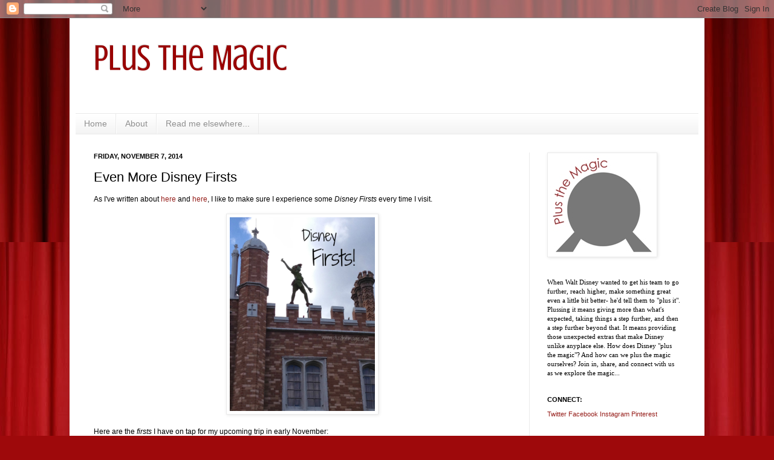

--- FILE ---
content_type: text/html; charset=UTF-8
request_url: https://www.plusthemagic.com/2014/11/even-more-disney-firsts.html
body_size: 22775
content:
<!DOCTYPE html>
<html class='v2' dir='ltr' lang='en'>
<head>
<link href='https://www.blogger.com/static/v1/widgets/335934321-css_bundle_v2.css' rel='stylesheet' type='text/css'/>
<meta content='width=1100' name='viewport'/>
<meta content='text/html; charset=UTF-8' http-equiv='Content-Type'/>
<meta content='blogger' name='generator'/>
<link href='https://www.plusthemagic.com/favicon.ico' rel='icon' type='image/x-icon'/>
<link href='http://www.plusthemagic.com/2014/11/even-more-disney-firsts.html' rel='canonical'/>
<link rel="alternate" type="application/atom+xml" title="Plus the Magic - Atom" href="https://www.plusthemagic.com/feeds/posts/default" />
<link rel="alternate" type="application/rss+xml" title="Plus the Magic - RSS" href="https://www.plusthemagic.com/feeds/posts/default?alt=rss" />
<link rel="service.post" type="application/atom+xml" title="Plus the Magic - Atom" href="https://www.blogger.com/feeds/6176401845940120488/posts/default" />

<link rel="alternate" type="application/atom+xml" title="Plus the Magic - Atom" href="https://www.plusthemagic.com/feeds/6996961407599748442/comments/default" />
<!--Can't find substitution for tag [blog.ieCssRetrofitLinks]-->
<link href='https://blogger.googleusercontent.com/img/b/R29vZ2xl/AVvXsEgP4nwVgow-MV2lE9wnNO6m_JtUA-JC5bEjUBOzOWEg_pXcjG-OfRH1ZusrzFEvZplqXegq1fX62_Xi0x-wU0KbX0CGC6hbQQHrRUtiZHRfrVTxCZOHIy21H4sN7f9u0D0UsVVPZ4kBM1w/s1600/disney_firsts.jpg' rel='image_src'/>
<meta content='http://www.plusthemagic.com/2014/11/even-more-disney-firsts.html' property='og:url'/>
<meta content='Even More Disney Firsts' property='og:title'/>
<meta content='Plus the Magic: A blog about Walt Disney World Parks and Resorts, Disney Magic, and what it means to &quot;plus it&quot;!' property='og:description'/>
<meta content='https://blogger.googleusercontent.com/img/b/R29vZ2xl/AVvXsEgP4nwVgow-MV2lE9wnNO6m_JtUA-JC5bEjUBOzOWEg_pXcjG-OfRH1ZusrzFEvZplqXegq1fX62_Xi0x-wU0KbX0CGC6hbQQHrRUtiZHRfrVTxCZOHIy21H4sN7f9u0D0UsVVPZ4kBM1w/w1200-h630-p-k-no-nu/disney_firsts.jpg' property='og:image'/>
<title>Plus the Magic: Even More Disney Firsts</title>
<style type='text/css'>@font-face{font-family:'Crushed';font-style:normal;font-weight:400;font-display:swap;src:url(//fonts.gstatic.com/s/crushed/v32/U9Mc6dym6WXImTlFf1AVuaixPzHIug.woff2)format('woff2');unicode-range:U+0100-02BA,U+02BD-02C5,U+02C7-02CC,U+02CE-02D7,U+02DD-02FF,U+0304,U+0308,U+0329,U+1D00-1DBF,U+1E00-1E9F,U+1EF2-1EFF,U+2020,U+20A0-20AB,U+20AD-20C0,U+2113,U+2C60-2C7F,U+A720-A7FF;}@font-face{font-family:'Crushed';font-style:normal;font-weight:400;font-display:swap;src:url(//fonts.gstatic.com/s/crushed/v32/U9Mc6dym6WXImTlFf14VuaixPzE.woff2)format('woff2');unicode-range:U+0000-00FF,U+0131,U+0152-0153,U+02BB-02BC,U+02C6,U+02DA,U+02DC,U+0304,U+0308,U+0329,U+2000-206F,U+20AC,U+2122,U+2191,U+2193,U+2212,U+2215,U+FEFF,U+FFFD;}</style>
<style id='page-skin-1' type='text/css'><!--
/*
-----------------------------------------------
Blogger Template Style
Name:     Simple
Designer: Josh Peterson
URL:      www.noaesthetic.com
----------------------------------------------- */
/* Variable definitions
====================
<Variable name="keycolor" description="Main Color" type="color" default="#66bbdd"/>
<Group description="Page Text" selector="body">
<Variable name="body.font" description="Font" type="font"
default="normal normal 12px Arial, Tahoma, Helvetica, FreeSans, sans-serif"/>
<Variable name="body.text.color" description="Text Color" type="color" default="#222222"/>
</Group>
<Group description="Backgrounds" selector=".body-fauxcolumns-outer">
<Variable name="body.background.color" description="Outer Background" type="color" default="#66bbdd"/>
<Variable name="content.background.color" description="Main Background" type="color" default="#ffffff"/>
<Variable name="header.background.color" description="Header Background" type="color" default="transparent"/>
</Group>
<Group description="Links" selector=".main-outer">
<Variable name="link.color" description="Link Color" type="color" default="#2288bb"/>
<Variable name="link.visited.color" description="Visited Color" type="color" default="#888888"/>
<Variable name="link.hover.color" description="Hover Color" type="color" default="#33aaff"/>
</Group>
<Group description="Blog Title" selector=".header h1">
<Variable name="header.font" description="Font" type="font"
default="normal normal 60px Arial, Tahoma, Helvetica, FreeSans, sans-serif"/>
<Variable name="header.text.color" description="Title Color" type="color" default="#3399bb" />
</Group>
<Group description="Blog Description" selector=".header .description">
<Variable name="description.text.color" description="Description Color" type="color"
default="#777777" />
</Group>
<Group description="Tabs Text" selector=".tabs-inner .widget li a">
<Variable name="tabs.font" description="Font" type="font"
default="normal normal 14px Arial, Tahoma, Helvetica, FreeSans, sans-serif"/>
<Variable name="tabs.text.color" description="Text Color" type="color" default="#999999"/>
<Variable name="tabs.selected.text.color" description="Selected Color" type="color" default="#000000"/>
</Group>
<Group description="Tabs Background" selector=".tabs-outer .PageList">
<Variable name="tabs.background.color" description="Background Color" type="color" default="#f5f5f5"/>
<Variable name="tabs.selected.background.color" description="Selected Color" type="color" default="#eeeeee"/>
</Group>
<Group description="Post Title" selector="h3.post-title, .comments h4">
<Variable name="post.title.font" description="Font" type="font"
default="normal normal 22px Arial, Tahoma, Helvetica, FreeSans, sans-serif"/>
</Group>
<Group description="Date Header" selector=".date-header">
<Variable name="date.header.color" description="Text Color" type="color"
default="#000000"/>
<Variable name="date.header.background.color" description="Background Color" type="color"
default="transparent"/>
</Group>
<Group description="Post Footer" selector=".post-footer">
<Variable name="post.footer.text.color" description="Text Color" type="color" default="#666666"/>
<Variable name="post.footer.background.color" description="Background Color" type="color"
default="#f9f9f9"/>
<Variable name="post.footer.border.color" description="Shadow Color" type="color" default="#eeeeee"/>
</Group>
<Group description="Gadgets" selector="h2">
<Variable name="widget.title.font" description="Title Font" type="font"
default="normal bold 11px Arial, Tahoma, Helvetica, FreeSans, sans-serif"/>
<Variable name="widget.title.text.color" description="Title Color" type="color" default="#000000"/>
<Variable name="widget.alternate.text.color" description="Alternate Color" type="color" default="#999999"/>
</Group>
<Group description="Images" selector=".main-inner">
<Variable name="image.background.color" description="Background Color" type="color" default="#ffffff"/>
<Variable name="image.border.color" description="Border Color" type="color" default="#eeeeee"/>
<Variable name="image.text.color" description="Caption Text Color" type="color" default="#000000"/>
</Group>
<Group description="Accents" selector=".content-inner">
<Variable name="body.rule.color" description="Separator Line Color" type="color" default="#eeeeee"/>
<Variable name="tabs.border.color" description="Tabs Border Color" type="color" default="#eaeaea"/>
</Group>
<Variable name="body.background" description="Body Background" type="background"
color="#d95759" default="$(color) none repeat scroll top left"/>
<Variable name="body.background.override" description="Body Background Override" type="string" default=""/>
<Variable name="body.background.gradient.cap" description="Body Gradient Cap" type="url"
default="url(//www.blogblog.com/1kt/simple/gradients_light.png)"/>
<Variable name="body.background.gradient.tile" description="Body Gradient Tile" type="url"
default="url(//www.blogblog.com/1kt/simple/body_gradient_tile_light.png)"/>
<Variable name="content.background.color.selector" description="Content Background Color Selector" type="string" default=".content-inner"/>
<Variable name="content.padding" description="Content Padding" type="length" default="10px"/>
<Variable name="content.padding.horizontal" description="Content Horizontal Padding" type="length" default="10px"/>
<Variable name="content.shadow.spread" description="Content Shadow Spread" type="length" default="40px"/>
<Variable name="content.shadow.spread.webkit" description="Content Shadow Spread (WebKit)" type="length" default="5px"/>
<Variable name="content.shadow.spread.ie" description="Content Shadow Spread (IE)" type="length" default="10px"/>
<Variable name="main.border.width" description="Main Border Width" type="length" default="0"/>
<Variable name="header.background.gradient" description="Header Gradient" type="url" default="none"/>
<Variable name="header.shadow.offset.left" description="Header Shadow Offset Left" type="length" default="-1px"/>
<Variable name="header.shadow.offset.top" description="Header Shadow Offset Top" type="length" default="-1px"/>
<Variable name="header.shadow.spread" description="Header Shadow Spread" type="length" default="1px"/>
<Variable name="header.padding" description="Header Padding" type="length" default="30px"/>
<Variable name="header.border.size" description="Header Border Size" type="length" default="1px"/>
<Variable name="header.bottom.border.size" description="Header Bottom Border Size" type="length" default="1px"/>
<Variable name="header.border.horizontalsize" description="Header Horizontal Border Size" type="length" default="0"/>
<Variable name="description.text.size" description="Description Text Size" type="string" default="140%"/>
<Variable name="tabs.margin.top" description="Tabs Margin Top" type="length" default="0" />
<Variable name="tabs.margin.side" description="Tabs Side Margin" type="length" default="30px" />
<Variable name="tabs.background.gradient" description="Tabs Background Gradient" type="url"
default="url(//www.blogblog.com/1kt/simple/gradients_light.png)"/>
<Variable name="tabs.border.width" description="Tabs Border Width" type="length" default="1px"/>
<Variable name="tabs.bevel.border.width" description="Tabs Bevel Border Width" type="length" default="1px"/>
<Variable name="date.header.padding" description="Date Header Padding" type="string" default="inherit"/>
<Variable name="date.header.letterspacing" description="Date Header Letter Spacing" type="string" default="inherit"/>
<Variable name="date.header.margin" description="Date Header Margin" type="string" default="inherit"/>
<Variable name="post.margin.bottom" description="Post Bottom Margin" type="length" default="25px"/>
<Variable name="image.border.small.size" description="Image Border Small Size" type="length" default="2px"/>
<Variable name="image.border.large.size" description="Image Border Large Size" type="length" default="5px"/>
<Variable name="page.width.selector" description="Page Width Selector" type="string" default=".region-inner"/>
<Variable name="page.width" description="Page Width" type="string" default="auto"/>
<Variable name="main.section.margin" description="Main Section Margin" type="length" default="15px"/>
<Variable name="main.padding" description="Main Padding" type="length" default="15px"/>
<Variable name="main.padding.top" description="Main Padding Top" type="length" default="30px"/>
<Variable name="main.padding.bottom" description="Main Padding Bottom" type="length" default="30px"/>
<Variable name="paging.background"
color="#ffffff"
description="Background of blog paging area" type="background"
default="transparent none no-repeat scroll top center"/>
<Variable name="footer.bevel" description="Bevel border length of footer" type="length" default="0"/>
<Variable name="mobile.background.overlay" description="Mobile Background Overlay" type="string"
default="transparent none repeat scroll top left"/>
<Variable name="mobile.background.size" description="Mobile Background Size" type="string" default="auto"/>
<Variable name="mobile.button.color" description="Mobile Button Color" type="color" default="#ffffff" />
<Variable name="startSide" description="Side where text starts in blog language" type="automatic" default="left"/>
<Variable name="endSide" description="Side where text ends in blog language" type="automatic" default="right"/>
*/
/* Content
----------------------------------------------- */
#Poll1{
background:#8f8f8f;
border:1px solid #961f1b;
width:180px;
padding:10px 10px 5px 10px;
color:black;
}
#Poll1 h2{
text-align:left;
font-size:101%;
color:#961f1b;
font-family:arial;
font-weight:bold;
}
body {
font: normal normal 11px Verdana, Geneva, sans-serif;
color: #000000;
background: #9e090b url(//themes.googleusercontent.com/image?id=1boR97_H6UQaN1T-UDoOA5RZ3VHSD15X6Ah6l4I5cXbUkypGjXGLF-rNXu9nFHI0MIjO2) no-repeat fixed top center /* Credit: i-bob (http://www.istockphoto.com/googleimages.php?id=4311112&platform=blogger) */;
padding: 0 40px 40px 40px;
}
html body .region-inner {
min-width: 0;
max-width: 100%;
width: auto;
}
a:link {
text-decoration:none;
color: #961f1b;
}
a:visited {
text-decoration:none;
color: #9e090b;
}
a:hover {
text-decoration:underline;
color: #ff391f;
}
.body-fauxcolumn-outer .fauxcolumn-inner {
background: transparent none repeat scroll top left;
_background-image: none;
}
.body-fauxcolumn-outer .cap-top {
position: absolute;
z-index: 1;
height: 400px;
width: 100%;
background: #9e090b url(//themes.googleusercontent.com/image?id=1boR97_H6UQaN1T-UDoOA5RZ3VHSD15X6Ah6l4I5cXbUkypGjXGLF-rNXu9nFHI0MIjO2) no-repeat fixed top center /* Credit: i-bob (http://www.istockphoto.com/googleimages.php?id=4311112&platform=blogger) */;
}
.body-fauxcolumn-outer .cap-top .cap-left {
width: 100%;
background: transparent none repeat-x scroll top left;
_background-image: none;
}
.content-outer {
-moz-box-shadow: 0 0 40px rgba(0, 0, 0, .15);
-webkit-box-shadow: 0 0 5px rgba(0, 0, 0, .15);
-goog-ms-box-shadow: 0 0 10px #333333;
box-shadow: 0 0 40px rgba(0, 0, 0, .15);
margin-bottom: 1px;
}
.content-inner {
padding: 10px 10px;
}
.content-inner {
background-color: #ffffff;
}
/* Header
----------------------------------------------- */
.header-outer {
background: transparent none repeat-x scroll 0 -400px;
_background-image: none;
}
.Header h1 {
font: normal normal 60px Crushed;
color: #990000;
text-shadow: -1px -1px 1px rgba(0, 0, 0, .2);
}
.Header h1 a {
color: #990000;
}
.Header .description {
font-size: 140%;
color: #444444;
}
.header-inner .Header .titlewrapper {
padding: 22px 30px;
}
.header-inner .Header .descriptionwrapper {
padding: 0 30px;
}
/* Tabs
----------------------------------------------- */
.tabs-inner .section:first-child {
border-top: 1px solid #eaeaea;
}
.tabs-inner .section:first-child ul {
margin-top: -1px;
border-top: 1px solid #eaeaea;
border-left: 0 solid #eaeaea;
border-right: 0 solid #eaeaea;
}
.tabs-inner .widget ul {
background: #f1f1f1 url(//www.blogblog.com/1kt/simple/gradients_light.png) repeat-x scroll 0 -800px;
_background-image: none;
border-bottom: 1px solid #eaeaea;
margin-top: 0;
margin-left: -30px;
margin-right: -30px;
}
.tabs-inner .widget li a {
display: inline-block;
padding: .6em 1em;
font: normal normal 14px Arial, Tahoma, Helvetica, FreeSans, sans-serif;
color: #8f8f8f;
border-left: 1px solid #ffffff;
border-right: 1px solid #eaeaea;
}
.tabs-inner .widget li:first-child a {
border-left: none;
}
.tabs-inner .widget li.selected a, .tabs-inner .widget li a:hover {
color: #000000;
background-color: #eaeaea;
text-decoration: none;
}
/* Columns
----------------------------------------------- */
.main-outer {
border-top: 0 solid #eaeaea;
}
.fauxcolumn-left-outer .fauxcolumn-inner {
border-right: 1px solid #eaeaea;
}
.fauxcolumn-right-outer .fauxcolumn-inner {
border-left: 1px solid #eaeaea;
}
/* Headings
----------------------------------------------- */
h2 {
margin: 0 0 1em 0;
font: normal bold 11px Arial, Tahoma, Helvetica, FreeSans, sans-serif;
color: #000000;
text-transform: uppercase;
}
/* Widgets
----------------------------------------------- */
.widget .zippy {
color: #8f8f8f;
text-shadow: 2px 2px 1px rgba(0, 0, 0, .1);
}
.widget .popular-posts ul {
list-style: none;
}
/* Posts
----------------------------------------------- */
.date-header span {
background-color: transparent;
color: #000000;
padding: inherit;
letter-spacing: inherit;
margin: inherit;
}
.main-inner {
padding-top: 30px;
padding-bottom: 30px;
}
.main-inner .column-center-inner {
padding: 0 15px;
}
.main-inner .column-center-inner .section {
margin: 0 15px;
}
.post {
margin: 0 0 25px 0;
}
h3.post-title, .comments h4 {
font: normal normal 22px Verdana, Geneva, sans-serif;
margin: .75em 0 0;
}
.post-body {
font-size: 110%;
line-height: 1.4;
position: relative;
}
.post-body img, .post-body .tr-caption-container, .Profile img, .Image img,
.BlogList .item-thumbnail img {
padding: 2px;
background: #ffffff;
border: 1px solid #eaeaea;
-moz-box-shadow: 1px 1px 5px rgba(0, 0, 0, .1);
-webkit-box-shadow: 1px 1px 5px rgba(0, 0, 0, .1);
box-shadow: 1px 1px 5px rgba(0, 0, 0, .1);
}
.post-body img, .post-body .tr-caption-container {
padding: 5px;
}
.post-body .tr-caption-container {
color: #000000;
}
.post-body .tr-caption-container img {
padding: 0;
background: transparent;
border: none;
-moz-box-shadow: 0 0 0 rgba(0, 0, 0, .1);
-webkit-box-shadow: 0 0 0 rgba(0, 0, 0, .1);
box-shadow: 0 0 0 rgba(0, 0, 0, .1);
}
.post-header {
margin: 0 0 1.5em;
line-height: 1.6;
font-size: 90%;
}
.post-footer {
margin: 20px -2px 0;
padding: 5px 10px;
color: #444444;
background-color: #f5f5f5;
border-bottom: 1px solid #eaeaea;
line-height: 1.6;
font-size: 90%;
}
#comments .comment-author {
padding-top: 1.5em;
border-top: 1px solid #eaeaea;
background-position: 0 1.5em;
}
#comments .comment-author:first-child {
padding-top: 0;
border-top: none;
}
.avatar-image-container {
margin: .2em 0 0;
}
#comments .avatar-image-container img {
border: 1px solid #eaeaea;
}
/* Comments
----------------------------------------------- */
.comments .comments-content .icon.blog-author {
background-repeat: no-repeat;
background-image: url([data-uri]);
}
.comments .comments-content .loadmore a {
border-top: 1px solid #8f8f8f;
border-bottom: 1px solid #8f8f8f;
}
.comments .comment-thread.inline-thread {
background-color: #f5f5f5;
}
.comments .continue {
border-top: 2px solid #8f8f8f;
}
/* Accents
---------------------------------------------- */
.section-columns td.columns-cell {
border-left: 1px solid #eaeaea;
}
.blog-pager {
background: transparent none no-repeat scroll top center;
}
.blog-pager-older-link, .home-link,
.blog-pager-newer-link {
background-color: #ffffff;
padding: 5px;
}
.footer-outer {
border-top: 0 dashed #bbbbbb;
}
/* Mobile
----------------------------------------------- */
body.mobile  {
background-size: auto;
}
.mobile .body-fauxcolumn-outer {
background: transparent none repeat scroll top left;
}
.mobile .body-fauxcolumn-outer .cap-top {
background-size: 100% auto;
}
.mobile .content-outer {
-webkit-box-shadow: 0 0 3px rgba(0, 0, 0, .15);
box-shadow: 0 0 3px rgba(0, 0, 0, .15);
padding: 0 40px;
}
body.mobile .AdSense {
margin: 0 -40px;
}
.mobile .tabs-inner .widget ul {
margin-left: 0;
margin-right: 0;
}
.mobile .post {
margin: 0;
}
.mobile .main-inner .column-center-inner .section {
margin: 0;
}
.mobile .date-header span {
padding: 0.1em 10px;
margin: 0 -10px;
}
.mobile h3.post-title {
margin: 0;
}
.mobile .blog-pager {
background: transparent none no-repeat scroll top center;
}
.mobile .footer-outer {
border-top: none;
}
.mobile .main-inner, .mobile .footer-inner {
background-color: #ffffff;
}
.mobile-index-contents {
color: #000000;
}
.mobile-link-button {
background-color: #961f1b;
}
.mobile-link-button a:link, .mobile-link-button a:visited {
color: #ffffff;
}
.mobile .tabs-inner .section:first-child {
border-top: none;
}
.mobile .tabs-inner .PageList .widget-content {
background-color: #eaeaea;
color: #000000;
border-top: 1px solid #eaeaea;
border-bottom: 1px solid #eaeaea;
}
.mobile .tabs-inner .PageList .widget-content .pagelist-arrow {
border-left: 1px solid #eaeaea;
}

--></style>
<style id='template-skin-1' type='text/css'><!--
body {
min-width: 1050px;
}
.content-outer, .content-fauxcolumn-outer, .region-inner {
min-width: 1050px;
max-width: 1050px;
_width: 1050px;
}
.main-inner .columns {
padding-left: 0px;
padding-right: 280px;
}
.main-inner .fauxcolumn-center-outer {
left: 0px;
right: 280px;
/* IE6 does not respect left and right together */
_width: expression(this.parentNode.offsetWidth -
parseInt("0px") -
parseInt("280px") + 'px');
}
.main-inner .fauxcolumn-left-outer {
width: 0px;
}
.main-inner .fauxcolumn-right-outer {
width: 280px;
}
.main-inner .column-left-outer {
width: 0px;
right: 100%;
margin-left: -0px;
}
.main-inner .column-right-outer {
width: 280px;
margin-right: -280px;
}
#layout {
min-width: 0;
}
#layout .content-outer {
min-width: 0;
width: 800px;
}
#layout .region-inner {
min-width: 0;
width: auto;
}
body#layout div.add_widget {
padding: 8px;
}
body#layout div.add_widget a {
margin-left: 32px;
}
--></style>
<style>
    body {background-image:url(\/\/themes.googleusercontent.com\/image?id=1boR97_H6UQaN1T-UDoOA5RZ3VHSD15X6Ah6l4I5cXbUkypGjXGLF-rNXu9nFHI0MIjO2);}
    
@media (max-width: 200px) { body {background-image:url(\/\/themes.googleusercontent.com\/image?id=1boR97_H6UQaN1T-UDoOA5RZ3VHSD15X6Ah6l4I5cXbUkypGjXGLF-rNXu9nFHI0MIjO2&options=w200);}}
@media (max-width: 400px) and (min-width: 201px) { body {background-image:url(\/\/themes.googleusercontent.com\/image?id=1boR97_H6UQaN1T-UDoOA5RZ3VHSD15X6Ah6l4I5cXbUkypGjXGLF-rNXu9nFHI0MIjO2&options=w400);}}
@media (max-width: 800px) and (min-width: 401px) { body {background-image:url(\/\/themes.googleusercontent.com\/image?id=1boR97_H6UQaN1T-UDoOA5RZ3VHSD15X6Ah6l4I5cXbUkypGjXGLF-rNXu9nFHI0MIjO2&options=w800);}}
@media (max-width: 1200px) and (min-width: 801px) { body {background-image:url(\/\/themes.googleusercontent.com\/image?id=1boR97_H6UQaN1T-UDoOA5RZ3VHSD15X6Ah6l4I5cXbUkypGjXGLF-rNXu9nFHI0MIjO2&options=w1200);}}
/* Last tag covers anything over one higher than the previous max-size cap. */
@media (min-width: 1201px) { body {background-image:url(\/\/themes.googleusercontent.com\/image?id=1boR97_H6UQaN1T-UDoOA5RZ3VHSD15X6Ah6l4I5cXbUkypGjXGLF-rNXu9nFHI0MIjO2&options=w1600);}}
  </style>
<script type='text/javascript'>
        (function(i,s,o,g,r,a,m){i['GoogleAnalyticsObject']=r;i[r]=i[r]||function(){
        (i[r].q=i[r].q||[]).push(arguments)},i[r].l=1*new Date();a=s.createElement(o),
        m=s.getElementsByTagName(o)[0];a.async=1;a.src=g;m.parentNode.insertBefore(a,m)
        })(window,document,'script','https://www.google-analytics.com/analytics.js','ga');
        ga('create', 'UA-40375973-1', 'auto', 'blogger');
        ga('blogger.send', 'pageview');
      </script>
<link href='https://www.blogger.com/dyn-css/authorization.css?targetBlogID=6176401845940120488&amp;zx=43e9c2ab-63b4-4767-835d-33cdcda9c6a6' media='none' onload='if(media!=&#39;all&#39;)media=&#39;all&#39;' rel='stylesheet'/><noscript><link href='https://www.blogger.com/dyn-css/authorization.css?targetBlogID=6176401845940120488&amp;zx=43e9c2ab-63b4-4767-835d-33cdcda9c6a6' rel='stylesheet'/></noscript>
<meta name='google-adsense-platform-account' content='ca-host-pub-1556223355139109'/>
<meta name='google-adsense-platform-domain' content='blogspot.com'/>

</head>
<body class='loading'>
<div class='navbar section' id='navbar' name='Navbar'><div class='widget Navbar' data-version='1' id='Navbar1'><script type="text/javascript">
    function setAttributeOnload(object, attribute, val) {
      if(window.addEventListener) {
        window.addEventListener('load',
          function(){ object[attribute] = val; }, false);
      } else {
        window.attachEvent('onload', function(){ object[attribute] = val; });
      }
    }
  </script>
<div id="navbar-iframe-container"></div>
<script type="text/javascript" src="https://apis.google.com/js/platform.js"></script>
<script type="text/javascript">
      gapi.load("gapi.iframes:gapi.iframes.style.bubble", function() {
        if (gapi.iframes && gapi.iframes.getContext) {
          gapi.iframes.getContext().openChild({
              url: 'https://www.blogger.com/navbar/6176401845940120488?po\x3d6996961407599748442\x26origin\x3dhttps://www.plusthemagic.com',
              where: document.getElementById("navbar-iframe-container"),
              id: "navbar-iframe"
          });
        }
      });
    </script><script type="text/javascript">
(function() {
var script = document.createElement('script');
script.type = 'text/javascript';
script.src = '//pagead2.googlesyndication.com/pagead/js/google_top_exp.js';
var head = document.getElementsByTagName('head')[0];
if (head) {
head.appendChild(script);
}})();
</script>
</div></div>
<div class='body-fauxcolumns'>
<div class='fauxcolumn-outer body-fauxcolumn-outer'>
<div class='cap-top'>
<div class='cap-left'></div>
<div class='cap-right'></div>
</div>
<div class='fauxborder-left'>
<div class='fauxborder-right'></div>
<div class='fauxcolumn-inner'>
</div>
</div>
<div class='cap-bottom'>
<div class='cap-left'></div>
<div class='cap-right'></div>
</div>
</div>
</div>
<div class='content'>
<div class='content-fauxcolumns'>
<div class='fauxcolumn-outer content-fauxcolumn-outer'>
<div class='cap-top'>
<div class='cap-left'></div>
<div class='cap-right'></div>
</div>
<div class='fauxborder-left'>
<div class='fauxborder-right'></div>
<div class='fauxcolumn-inner'>
</div>
</div>
<div class='cap-bottom'>
<div class='cap-left'></div>
<div class='cap-right'></div>
</div>
</div>
</div>
<div class='content-outer'>
<div class='content-cap-top cap-top'>
<div class='cap-left'></div>
<div class='cap-right'></div>
</div>
<div class='fauxborder-left content-fauxborder-left'>
<div class='fauxborder-right content-fauxborder-right'></div>
<div class='content-inner'>
<header>
<div class='header-outer'>
<div class='header-cap-top cap-top'>
<div class='cap-left'></div>
<div class='cap-right'></div>
</div>
<div class='fauxborder-left header-fauxborder-left'>
<div class='fauxborder-right header-fauxborder-right'></div>
<div class='region-inner header-inner'>
<div class='header section' id='header' name='Header'><div class='widget Header' data-version='1' id='Header1'>
<div id='header-inner'>
<div class='titlewrapper'>
<h1 class='title'>
<a href='https://www.plusthemagic.com/'>
Plus the Magic
</a>
</h1>
</div>
<div class='descriptionwrapper'>
<p class='description'><span>
</span></p>
</div>
</div>
</div></div>
</div>
</div>
<div class='header-cap-bottom cap-bottom'>
<div class='cap-left'></div>
<div class='cap-right'></div>
</div>
</div>
</header>
<div class='tabs-outer'>
<div class='tabs-cap-top cap-top'>
<div class='cap-left'></div>
<div class='cap-right'></div>
</div>
<div class='fauxborder-left tabs-fauxborder-left'>
<div class='fauxborder-right tabs-fauxborder-right'></div>
<div class='region-inner tabs-inner'>
<div class='tabs section' id='crosscol' name='Cross-Column'><div class='widget PageList' data-version='1' id='PageList1'>
<h2>Pages</h2>
<div class='widget-content'>
<ul>
<li>
<a href='https://www.plusthemagic.com/'>Home</a>
</li>
<li>
<a href='https://www.plusthemagic.com/p/about.html'>About</a>
</li>
<li>
<a href='https://www.plusthemagic.com/p/lus-magic-around-web.html'>Read me elsewhere...</a>
</li>
</ul>
<div class='clear'></div>
</div>
</div></div>
<div class='tabs no-items section' id='crosscol-overflow' name='Cross-Column 2'></div>
</div>
</div>
<div class='tabs-cap-bottom cap-bottom'>
<div class='cap-left'></div>
<div class='cap-right'></div>
</div>
</div>
<div class='main-outer'>
<div class='main-cap-top cap-top'>
<div class='cap-left'></div>
<div class='cap-right'></div>
</div>
<div class='fauxborder-left main-fauxborder-left'>
<div class='fauxborder-right main-fauxborder-right'></div>
<div class='region-inner main-inner'>
<div class='columns fauxcolumns'>
<div class='fauxcolumn-outer fauxcolumn-center-outer'>
<div class='cap-top'>
<div class='cap-left'></div>
<div class='cap-right'></div>
</div>
<div class='fauxborder-left'>
<div class='fauxborder-right'></div>
<div class='fauxcolumn-inner'>
</div>
</div>
<div class='cap-bottom'>
<div class='cap-left'></div>
<div class='cap-right'></div>
</div>
</div>
<div class='fauxcolumn-outer fauxcolumn-left-outer'>
<div class='cap-top'>
<div class='cap-left'></div>
<div class='cap-right'></div>
</div>
<div class='fauxborder-left'>
<div class='fauxborder-right'></div>
<div class='fauxcolumn-inner'>
</div>
</div>
<div class='cap-bottom'>
<div class='cap-left'></div>
<div class='cap-right'></div>
</div>
</div>
<div class='fauxcolumn-outer fauxcolumn-right-outer'>
<div class='cap-top'>
<div class='cap-left'></div>
<div class='cap-right'></div>
</div>
<div class='fauxborder-left'>
<div class='fauxborder-right'></div>
<div class='fauxcolumn-inner'>
</div>
</div>
<div class='cap-bottom'>
<div class='cap-left'></div>
<div class='cap-right'></div>
</div>
</div>
<!-- corrects IE6 width calculation -->
<div class='columns-inner'>
<div class='column-center-outer'>
<div class='column-center-inner'>
<div class='main section' id='main' name='Main'><div class='widget Blog' data-version='1' id='Blog1'>
<div class='blog-posts hfeed'>

          <div class="date-outer">
        
<h2 class='date-header'><span>Friday, November 7, 2014</span></h2>

          <div class="date-posts">
        
<div class='post-outer'>
<div class='post hentry' itemprop='blogPost' itemscope='itemscope' itemtype='http://schema.org/BlogPosting'>
<meta content='https://blogger.googleusercontent.com/img/b/R29vZ2xl/AVvXsEgP4nwVgow-MV2lE9wnNO6m_JtUA-JC5bEjUBOzOWEg_pXcjG-OfRH1ZusrzFEvZplqXegq1fX62_Xi0x-wU0KbX0CGC6hbQQHrRUtiZHRfrVTxCZOHIy21H4sN7f9u0D0UsVVPZ4kBM1w/s1600/disney_firsts.jpg' itemprop='image_url'/>
<meta content='6176401845940120488' itemprop='blogId'/>
<meta content='6996961407599748442' itemprop='postId'/>
<a name='6996961407599748442'></a>
<h3 class='post-title entry-title' itemprop='name'>
Even More Disney Firsts
</h3>
<div class='post-header'>
<div class='post-header-line-1'></div>
</div>
<div class='post-body entry-content' id='post-body-6996961407599748442' itemprop='description articleBody'>
As I've written about <a href="http://www.plusthemagic.com/2013/11/disney-firsts.html" target="_blank">here</a> and<a href="http://www.plusthemagic.com/2014/08/more-disney-firsts.html" target="_blank"> here</a>, I like to make sure I experience some <i>Disney</i>&nbsp;<i>Firsts</i> every time I visit.<br />
<br />
<div class="separator" style="clear: both; text-align: center;">
<a href="https://blogger.googleusercontent.com/img/b/R29vZ2xl/AVvXsEgP4nwVgow-MV2lE9wnNO6m_JtUA-JC5bEjUBOzOWEg_pXcjG-OfRH1ZusrzFEvZplqXegq1fX62_Xi0x-wU0KbX0CGC6hbQQHrRUtiZHRfrVTxCZOHIy21H4sN7f9u0D0UsVVPZ4kBM1w/s1600/disney_firsts.jpg" imageanchor="1" style="margin-left: 1em; margin-right: 1em;"><img border="0" height="320" src="https://blogger.googleusercontent.com/img/b/R29vZ2xl/AVvXsEgP4nwVgow-MV2lE9wnNO6m_JtUA-JC5bEjUBOzOWEg_pXcjG-OfRH1ZusrzFEvZplqXegq1fX62_Xi0x-wU0KbX0CGC6hbQQHrRUtiZHRfrVTxCZOHIy21H4sN7f9u0D0UsVVPZ4kBM1w/s1600/disney_firsts.jpg" width="240" /></a></div>
<br />
Here are the <i>firsts</i> I have on tap for my upcoming trip in early November:<br />
<br />
<b>Splash Mountain</b>- Can you believe I've never done this attraction? For several years, I was scared of the drop. I decided to get past that. Then it became a series of bad timing problems- a few trips happened during rehab down times, a few were during cold/wet spells, and then there were some random ride closures thrown in for good measure. Plus...I'll be honest- I've never really been drawn to the theming. It just doesn't sit comfortably with me (much like Port Orleans Riverside... but that's a post for another time). After hearing so many people declare this as one of the best attractions ever, I know I have to do it! This is the time. I have a FP+ booked, and I'm finally taking the plunge. I hope I'm pleasantly surprised.<br />
<br />
<b>Restaurants</b>- I try to visit at least one new-to-me restaurant on each visit. This time, I have two- <i>Captain's Grille</i> and <i>Todd English's bluezoo</i>. I have high hopes for both!<br />
<br />
<b>Osborne Lights</b>- I'm rarely visiting WDW during the holiday season, and I'm pretty much never at Hollywood Studios at night. This time, though, I'm making a point of it, just to see the lights. I fear they will be going away soon, and I'd hate to have missed them forever.<br />
<br />
<b>Yacht Club</b>- I'm looking forward to this stay. I've stayed at Beach Club a few times, but this will be the first time at the sister resort. The location is still ideal, and there's a giant globe in the lobby. A GIANT GLOBE. I collect globes, and have a longstanding love for them. I think I'm going to dig this resort. Time will tell...<br />
<br />
I think that's it for my firsts this time- a short visit!<br />
<br />
<div style="text-align: center;">
________________________________________</div>
<br />
And by special request, an update on how things turned out from <a href="http://www.plusthemagic.com/2014/08/more-disney-firsts.html" target="_blank">my last visit's planned <i>firsts</i></a>:<br />
<br />
<b>UnDISCOVERED Epcot Tour</b>- Loved it! Recap coming soon...<br />
<br />
<b>Sailing on the Disney Dream</b>: I'm a cruise convert. I hope to sail again soon.<br />
<br />
<b>Tropical Running</b>: The Castaway Cay 5K is no joke! Hot. H-O-T. HUMID. brutal. So glad I did it!<br />
<br />
<b>The Wave</b>- had to cancel. A spur-of-the-moment decision to visit Sanaa early in the trip derailed my food budget. Something had to go, and it was The Wave. Maybe next time...<br />
<br />
<br />
<div style="text-align: center;">
<b><i>What Disney Firsts are you looking forward to on your next visit?</i></b></div>
<div style='clear: both;'></div>
</div>
<div class='post-footer'>
<div class='post-footer-line post-footer-line-1'><span class='post-author vcard'>
Posted by
<span class='fn' itemprop='author' itemscope='itemscope' itemtype='http://schema.org/Person'>
<meta content='https://www.blogger.com/profile/00628831874091471153' itemprop='url'/>
<a href='https://www.blogger.com/profile/00628831874091471153' rel='author' title='author profile'>
<span itemprop='name'>KJ @ PlustheMagic</span>
</a>
</span>
</span>
<span class='post-timestamp'>
at
<meta content='http://www.plusthemagic.com/2014/11/even-more-disney-firsts.html' itemprop='url'/>
<a class='timestamp-link' href='https://www.plusthemagic.com/2014/11/even-more-disney-firsts.html' rel='bookmark' title='permanent link'><abbr class='published' itemprop='datePublished' title='2014-11-07T06:00:00-05:00'>6:00&#8239;AM</abbr></a>
</span>
<span class='post-comment-link'>
</span>
<span class='post-icons'>
<span class='item-control blog-admin pid-1925131406'>
<a href='https://www.blogger.com/post-edit.g?blogID=6176401845940120488&postID=6996961407599748442&from=pencil' title='Edit Post'>
<img alt='' class='icon-action' height='18' src='https://resources.blogblog.com/img/icon18_edit_allbkg.gif' width='18'/>
</a>
</span>
</span>
<div class='post-share-buttons goog-inline-block'>
<a class='goog-inline-block share-button sb-email' href='https://www.blogger.com/share-post.g?blogID=6176401845940120488&postID=6996961407599748442&target=email' target='_blank' title='Email This'><span class='share-button-link-text'>Email This</span></a><a class='goog-inline-block share-button sb-blog' href='https://www.blogger.com/share-post.g?blogID=6176401845940120488&postID=6996961407599748442&target=blog' onclick='window.open(this.href, "_blank", "height=270,width=475"); return false;' target='_blank' title='BlogThis!'><span class='share-button-link-text'>BlogThis!</span></a><a class='goog-inline-block share-button sb-twitter' href='https://www.blogger.com/share-post.g?blogID=6176401845940120488&postID=6996961407599748442&target=twitter' target='_blank' title='Share to X'><span class='share-button-link-text'>Share to X</span></a><a class='goog-inline-block share-button sb-facebook' href='https://www.blogger.com/share-post.g?blogID=6176401845940120488&postID=6996961407599748442&target=facebook' onclick='window.open(this.href, "_blank", "height=430,width=640"); return false;' target='_blank' title='Share to Facebook'><span class='share-button-link-text'>Share to Facebook</span></a><a class='goog-inline-block share-button sb-pinterest' href='https://www.blogger.com/share-post.g?blogID=6176401845940120488&postID=6996961407599748442&target=pinterest' target='_blank' title='Share to Pinterest'><span class='share-button-link-text'>Share to Pinterest</span></a>
</div>
</div>
<div class='post-footer-line post-footer-line-2'><span class='post-labels'>
Labels:
<a href='https://www.plusthemagic.com/search/label/Disney%20firsts' rel='tag'>Disney firsts</a>
</span>
</div>
<div class='post-footer-line post-footer-line-3'><span class='post-location'>
</span>
</div>
</div>
</div>
<div class='comments' id='comments'>
<a name='comments'></a>
<h4>2 comments:</h4>
<div class='comments-content'>
<script async='async' src='' type='text/javascript'></script>
<script type='text/javascript'>
    (function() {
      var items = null;
      var msgs = null;
      var config = {};

// <![CDATA[
      var cursor = null;
      if (items && items.length > 0) {
        cursor = parseInt(items[items.length - 1].timestamp) + 1;
      }

      var bodyFromEntry = function(entry) {
        var text = (entry &&
                    ((entry.content && entry.content.$t) ||
                     (entry.summary && entry.summary.$t))) ||
            '';
        if (entry && entry.gd$extendedProperty) {
          for (var k in entry.gd$extendedProperty) {
            if (entry.gd$extendedProperty[k].name == 'blogger.contentRemoved') {
              return '<span class="deleted-comment">' + text + '</span>';
            }
          }
        }
        return text;
      }

      var parse = function(data) {
        cursor = null;
        var comments = [];
        if (data && data.feed && data.feed.entry) {
          for (var i = 0, entry; entry = data.feed.entry[i]; i++) {
            var comment = {};
            // comment ID, parsed out of the original id format
            var id = /blog-(\d+).post-(\d+)/.exec(entry.id.$t);
            comment.id = id ? id[2] : null;
            comment.body = bodyFromEntry(entry);
            comment.timestamp = Date.parse(entry.published.$t) + '';
            if (entry.author && entry.author.constructor === Array) {
              var auth = entry.author[0];
              if (auth) {
                comment.author = {
                  name: (auth.name ? auth.name.$t : undefined),
                  profileUrl: (auth.uri ? auth.uri.$t : undefined),
                  avatarUrl: (auth.gd$image ? auth.gd$image.src : undefined)
                };
              }
            }
            if (entry.link) {
              if (entry.link[2]) {
                comment.link = comment.permalink = entry.link[2].href;
              }
              if (entry.link[3]) {
                var pid = /.*comments\/default\/(\d+)\?.*/.exec(entry.link[3].href);
                if (pid && pid[1]) {
                  comment.parentId = pid[1];
                }
              }
            }
            comment.deleteclass = 'item-control blog-admin';
            if (entry.gd$extendedProperty) {
              for (var k in entry.gd$extendedProperty) {
                if (entry.gd$extendedProperty[k].name == 'blogger.itemClass') {
                  comment.deleteclass += ' ' + entry.gd$extendedProperty[k].value;
                } else if (entry.gd$extendedProperty[k].name == 'blogger.displayTime') {
                  comment.displayTime = entry.gd$extendedProperty[k].value;
                }
              }
            }
            comments.push(comment);
          }
        }
        return comments;
      };

      var paginator = function(callback) {
        if (hasMore()) {
          var url = config.feed + '?alt=json&v=2&orderby=published&reverse=false&max-results=50';
          if (cursor) {
            url += '&published-min=' + new Date(cursor).toISOString();
          }
          window.bloggercomments = function(data) {
            var parsed = parse(data);
            cursor = parsed.length < 50 ? null
                : parseInt(parsed[parsed.length - 1].timestamp) + 1
            callback(parsed);
            window.bloggercomments = null;
          }
          url += '&callback=bloggercomments';
          var script = document.createElement('script');
          script.type = 'text/javascript';
          script.src = url;
          document.getElementsByTagName('head')[0].appendChild(script);
        }
      };
      var hasMore = function() {
        return !!cursor;
      };
      var getMeta = function(key, comment) {
        if ('iswriter' == key) {
          var matches = !!comment.author
              && comment.author.name == config.authorName
              && comment.author.profileUrl == config.authorUrl;
          return matches ? 'true' : '';
        } else if ('deletelink' == key) {
          return config.baseUri + '/comment/delete/'
               + config.blogId + '/' + comment.id;
        } else if ('deleteclass' == key) {
          return comment.deleteclass;
        }
        return '';
      };

      var replybox = null;
      var replyUrlParts = null;
      var replyParent = undefined;

      var onReply = function(commentId, domId) {
        if (replybox == null) {
          // lazily cache replybox, and adjust to suit this style:
          replybox = document.getElementById('comment-editor');
          if (replybox != null) {
            replybox.height = '250px';
            replybox.style.display = 'block';
            replyUrlParts = replybox.src.split('#');
          }
        }
        if (replybox && (commentId !== replyParent)) {
          replybox.src = '';
          document.getElementById(domId).insertBefore(replybox, null);
          replybox.src = replyUrlParts[0]
              + (commentId ? '&parentID=' + commentId : '')
              + '#' + replyUrlParts[1];
          replyParent = commentId;
        }
      };

      var hash = (window.location.hash || '#').substring(1);
      var startThread, targetComment;
      if (/^comment-form_/.test(hash)) {
        startThread = hash.substring('comment-form_'.length);
      } else if (/^c[0-9]+$/.test(hash)) {
        targetComment = hash.substring(1);
      }

      // Configure commenting API:
      var configJso = {
        'maxDepth': config.maxThreadDepth
      };
      var provider = {
        'id': config.postId,
        'data': items,
        'loadNext': paginator,
        'hasMore': hasMore,
        'getMeta': getMeta,
        'onReply': onReply,
        'rendered': true,
        'initComment': targetComment,
        'initReplyThread': startThread,
        'config': configJso,
        'messages': msgs
      };

      var render = function() {
        if (window.goog && window.goog.comments) {
          var holder = document.getElementById('comment-holder');
          window.goog.comments.render(holder, provider);
        }
      };

      // render now, or queue to render when library loads:
      if (window.goog && window.goog.comments) {
        render();
      } else {
        window.goog = window.goog || {};
        window.goog.comments = window.goog.comments || {};
        window.goog.comments.loadQueue = window.goog.comments.loadQueue || [];
        window.goog.comments.loadQueue.push(render);
      }
    })();
// ]]>
  </script>
<div id='comment-holder'>
<div class="comment-thread toplevel-thread"><ol id="top-ra"><li class="comment" id="c7126045315073760780"><div class="avatar-image-container"><img src="//blogger.googleusercontent.com/img/b/R29vZ2xl/AVvXsEiahAVKX0olGJcPpDYrcKK_Smf65BB3E9T-K68Yo9eXusfb6A47RTnNMgeqwrkAtlm-Ff2BVkGHlwq3RZONbpmyMfAGKgE9bWJA6_gFDGAarT5DWSpQVKaLaUV3l0Zs8g/s45-c/me.jpg" alt=""/></div><div class="comment-block"><div class="comment-header"><cite class="user"><a href="https://www.blogger.com/profile/14127107887158692392" rel="nofollow">V @ No Privacy At All Around This Place!</a></cite><span class="icon user "></span><span class="datetime secondary-text"><a rel="nofollow" href="https://www.plusthemagic.com/2014/11/even-more-disney-firsts.html?showComment=1415376848240#c7126045315073760780">November 7, 2014 at 11:14&#8239;AM</a></span></div><p class="comment-content">Nice!!!  I&#39;m going in early December and will be doing a LOT of Christmas firsts myself!  I am VERY excited :D</p><span class="comment-actions secondary-text"><a class="comment-reply" target="_self" data-comment-id="7126045315073760780">Reply</a><span class="item-control blog-admin blog-admin pid-871763141"><a target="_self" href="https://www.blogger.com/comment/delete/6176401845940120488/7126045315073760780">Delete</a></span></span></div><div class="comment-replies"><div id="c7126045315073760780-rt" class="comment-thread inline-thread hidden"><span class="thread-toggle thread-expanded"><span class="thread-arrow"></span><span class="thread-count"><a target="_self">Replies</a></span></span><ol id="c7126045315073760780-ra" class="thread-chrome thread-expanded"><div></div><div id="c7126045315073760780-continue" class="continue"><a class="comment-reply" target="_self" data-comment-id="7126045315073760780">Reply</a></div></ol></div></div><div class="comment-replybox-single" id="c7126045315073760780-ce"></div></li><li class="comment" id="c8094921437682237183"><div class="avatar-image-container"><img src="//blogger.googleusercontent.com/img/b/R29vZ2xl/AVvXsEiahAVKX0olGJcPpDYrcKK_Smf65BB3E9T-K68Yo9eXusfb6A47RTnNMgeqwrkAtlm-Ff2BVkGHlwq3RZONbpmyMfAGKgE9bWJA6_gFDGAarT5DWSpQVKaLaUV3l0Zs8g/s45-c/me.jpg" alt=""/></div><div class="comment-block"><div class="comment-header"><cite class="user"><a href="https://www.blogger.com/profile/14127107887158692392" rel="nofollow">V @ No Privacy At All Around This Place!</a></cite><span class="icon user "></span><span class="datetime secondary-text"><a rel="nofollow" href="https://www.plusthemagic.com/2014/11/even-more-disney-firsts.html?showComment=1415376873537#c8094921437682237183">November 7, 2014 at 11:14&#8239;AM</a></span></div><p class="comment-content">Also I loved the Yacht Club and think you will too!  </p><span class="comment-actions secondary-text"><a class="comment-reply" target="_self" data-comment-id="8094921437682237183">Reply</a><span class="item-control blog-admin blog-admin pid-871763141"><a target="_self" href="https://www.blogger.com/comment/delete/6176401845940120488/8094921437682237183">Delete</a></span></span></div><div class="comment-replies"><div id="c8094921437682237183-rt" class="comment-thread inline-thread hidden"><span class="thread-toggle thread-expanded"><span class="thread-arrow"></span><span class="thread-count"><a target="_self">Replies</a></span></span><ol id="c8094921437682237183-ra" class="thread-chrome thread-expanded"><div></div><div id="c8094921437682237183-continue" class="continue"><a class="comment-reply" target="_self" data-comment-id="8094921437682237183">Reply</a></div></ol></div></div><div class="comment-replybox-single" id="c8094921437682237183-ce"></div></li></ol><div id="top-continue" class="continue"><a class="comment-reply" target="_self">Add comment</a></div><div class="comment-replybox-thread" id="top-ce"></div><div class="loadmore hidden" data-post-id="6996961407599748442"><a target="_self">Load more...</a></div></div>
</div>
</div>
<p class='comment-footer'>
<div class='comment-form'>
<a name='comment-form'></a>
<p>
</p>
<a href='https://www.blogger.com/comment/frame/6176401845940120488?po=6996961407599748442&hl=en&saa=85391&origin=https://www.plusthemagic.com' id='comment-editor-src'></a>
<iframe allowtransparency='true' class='blogger-iframe-colorize blogger-comment-from-post' frameborder='0' height='410px' id='comment-editor' name='comment-editor' src='' width='100%'></iframe>
<script src='https://www.blogger.com/static/v1/jsbin/2830521187-comment_from_post_iframe.js' type='text/javascript'></script>
<script type='text/javascript'>
      BLOG_CMT_createIframe('https://www.blogger.com/rpc_relay.html');
    </script>
</div>
</p>
<div id='backlinks-container'>
<div id='Blog1_backlinks-container'>
</div>
</div>
</div>
</div>

        </div></div>
      
</div>
<div class='blog-pager' id='blog-pager'>
<span id='blog-pager-newer-link'>
<a class='blog-pager-newer-link' href='https://www.plusthemagic.com/2014/11/wordless-wednesday-food-love.html' id='Blog1_blog-pager-newer-link' title='Newer Post'>Newer Post</a>
</span>
<span id='blog-pager-older-link'>
<a class='blog-pager-older-link' href='https://www.plusthemagic.com/2014/11/expedition-everest-challenge-2014.html' id='Blog1_blog-pager-older-link' title='Older Post'>Older Post</a>
</span>
<a class='home-link' href='https://www.plusthemagic.com/'>Home</a>
</div>
<div class='clear'></div>
<div class='post-feeds'>
<div class='feed-links'>
Subscribe to:
<a class='feed-link' href='https://www.plusthemagic.com/feeds/6996961407599748442/comments/default' target='_blank' type='application/atom+xml'>Post Comments (Atom)</a>
</div>
</div>
</div></div>
</div>
</div>
<div class='column-left-outer'>
<div class='column-left-inner'>
<aside>
</aside>
</div>
</div>
<div class='column-right-outer'>
<div class='column-right-inner'>
<aside>
<div class='sidebar section' id='sidebar-right-1'><div class='widget Image' data-version='1' id='Image1'>
<div class='widget-content'>
<img alt='' height='167' id='Image1_img' src='https://blogger.googleusercontent.com/img/b/R29vZ2xl/AVvXsEgv__Lvoz8UNP0p4ZwSX6iaOinR64kskkRQ5C6iMhuMCTG-JlpKUQx3b19vq_M0KI2ThKNSIBTGtrEqFCiuGRQgUOEY8OL41wDBby9TeivqWvdwuE_9GeO9dfL5CDG_iImlEgP8mrw_5ps/s1600/PTM_Logo_quartersize.jpg' width='176'/>
<br/>
</div>
<div class='clear'></div>
</div><div class='widget Text' data-version='1' id='Text3'>
<div class='widget-content'>
<span style="font-family:Georgia, serif;">When Walt Disney wanted to get his team to go further, reach higher, make something great even a little bit better- he'd tell them to "plus it". Plussing it means giving more than what's expected, taking things a step further, and then a step further beyond that. It means providing those unexpected extras that make Disney unlike anyplace else. How does Disney "plus the magic"? And how can we plus the magic ourselves? Join in, share, and connect with us as we explore the magic...<blockquote></blockquote></span>
</div>
<div class='clear'></div>
</div><div class='widget HTML' data-version='1' id='HTML5'>
<h2 class='title'>Connect:</h2>
<div class='widget-content'>
<a href="https://twitter.com/plusthemagic">Twitter</a>
<a href="https://www.facebook.com/PlusTheMagic/">Facebook</a>
<a href="https://www.instagram.com/plusthemagic/">Instagram</a>
<a href="https://www.pinterest.com/PlustheMagic/">Pinterest
</a>
</div>
<div class='clear'></div>
</div><div class='widget PopularPosts' data-version='1' id='PopularPosts1'>
<h2>Popular Posts</h2>
<div class='widget-content popular-posts'>
<ul>
<li>
<div class='item-content'>
<div class='item-thumbnail'>
<a href='https://www.plusthemagic.com/2014/01/epcots-bead-outpost.html' target='_blank'>
<img alt='' border='0' src='https://blogger.googleusercontent.com/img/b/R29vZ2xl/AVvXsEjdr-e9t1nCicuLg240id18TtmgVAhU__mgfVeT78XndOOmoKMWPNMPFs9OLK9unMeKlAcj-wHjKWJH7okzQWnK9kEFmuRylOLhGyVP8nSRGTaNhnsq9blIgGjq4BfI-rGx-zUx0T29dDk/w72-h72-p-k-no-nu/beads_wm_title.jpg'/>
</a>
</div>
<div class='item-title'><a href='https://www.plusthemagic.com/2014/01/epcots-bead-outpost.html'>Epcot's Bead Outpost</a></div>
<div class='item-snippet'>      Have you made a visit to the Bead Outpost yet? Tucked back along the African Outpost walkway between China and Germany lies the Bead O...</div>
</div>
<div style='clear: both;'></div>
</li>
<li>
<div class='item-content'>
<div class='item-thumbnail'>
<a href='https://www.plusthemagic.com/2016/07/epcot-center-logo-pins.html' target='_blank'>
<img alt='' border='0' src='https://blogger.googleusercontent.com/img/b/R29vZ2xl/AVvXsEitzgA-a956U8jq5z68yRRhLlamTUtoa4OIXUeEnLjBzFhKVTPsfPyzkWxOk7OvAvexCu17pTyFjz05zpRa4W8iuw7jtgaQQMChvFBGfexdGwx-8dCpePcaTug3neZ8XtycXSMGA-gweSM/w72-h72-p-k-no-nu/epcotpins1crop.jpg'/>
</a>
</div>
<div class='item-title'><a href='https://www.plusthemagic.com/2016/07/epcot-center-logo-pins.html'>EPCOT Center Logo pins</a></div>
<div class='item-snippet'>As a Disney pin collector, there&#39;s a satisfaction that comes with finding that last pin you need to complete a set. And as a finicky col...</div>
</div>
<div style='clear: both;'></div>
</li>
<li>
<div class='item-content'>
<div class='item-thumbnail'>
<a href='https://www.plusthemagic.com/2013/12/my-first-rundisney-race-recap-part-ii.html' target='_blank'>
<img alt='' border='0' src='https://blogger.googleusercontent.com/img/b/R29vZ2xl/AVvXsEjymPD4p9GP1UA-8ujWh1PcCwKCWq3jldSCCMMAUu3B51fmgis17TTmm3cAlGy_W-kmUmGt9JTmFVJ2DshyphenhyphenXEypFZYWnTlVIAhpQpM8BxxzePUlsxNZ_VhUKg9N-OwVYbUAg_OmTvlEWk0/w72-h72-p-k-no-nu/photo.PNG'/>
</a>
</div>
<div class='item-title'><a href='https://www.plusthemagic.com/2013/12/my-first-rundisney-race-recap-part-ii.html'>My First runDisney Race: Recap Part II</a></div>
<div class='item-snippet'>I shared Part I of My First runDisney Race  last week. As we join Part II, it&#39;s the morning of the 2013 Jingle Jungle 5K, part of Wine ...</div>
</div>
<div style='clear: both;'></div>
</li>
<li>
<div class='item-content'>
<div class='item-thumbnail'>
<a href='https://www.plusthemagic.com/2013/09/the-secret-world-of-disney-corporate.html' target='_blank'>
<img alt='' border='0' src='https://blogger.googleusercontent.com/img/b/R29vZ2xl/AVvXsEhFQz7T_72KvpPyYyEHkV35r9VO68b9y5ZxVHJh_vhyphenhyphenpgxAM1C9fyv2kQO7PQErJSMzI4rGmG_L2RsdIhdn3uYPhGw7ewfFzwU0Qidct7N59fhLAa48CSOL4QXqqezhCRTundomBun0_7c/w72-h72-p-k-no-nu/blogger-image--1924110705.jpg'/>
</a>
</div>
<div class='item-title'><a href='https://www.plusthemagic.com/2013/09/the-secret-world-of-disney-corporate.html'>The Secret World of Disney&#39;s Corporate Lounges...</a></div>
<div class='item-snippet'>Sounds pretty mysterious, right? Perhaps not so mysterious, but definitely a little-viewed slice of semi-secret Epcot history...            ...</div>
</div>
<div style='clear: both;'></div>
</li>
<li>
<div class='item-content'>
<div class='item-thumbnail'>
<a href='https://www.plusthemagic.com/2013/03/attention-to-detail-lamp-posts.html' target='_blank'>
<img alt='' border='0' src='https://blogger.googleusercontent.com/img/b/R29vZ2xl/AVvXsEhO7OQpLyxv_KvbZM0vtYA3c0U32OXvAQLU6gyCcmhmrvtOxxlveYjVJ6iMgJFCocq5EVAqMcSPBM2hnVUl98cMb7yJxVL-6AAsTQLOjm4MdGWdgub7J8WtdF6vOhuHZf5Lk_NeNtMYZtc/w72-h72-p-k-no-nu/519.JPG'/>
</a>
</div>
<div class='item-title'><a href='https://www.plusthemagic.com/2013/03/attention-to-detail-lamp-posts.html'>Attention to Detail: Lamp Posts</a></div>
<div class='item-snippet'>One of the things that sets Disney apart from any place else is the attention to detail given to everything- especially the mundane things t...</div>
</div>
<div style='clear: both;'></div>
</li>
<li>
<div class='item-content'>
<div class='item-thumbnail'>
<a href='https://www.plusthemagic.com/2013/08/attention-to-detail-rest-room-signage.html' target='_blank'>
<img alt='' border='0' src='https://blogger.googleusercontent.com/img/b/R29vZ2xl/AVvXsEg5tGMSQvbD5lZSiEF4R3VIFg3Cjapu0F-sZXXJqExzn33VyuZlblUp8j7LXbsUUawnymnmReID1kg6nD6-4_v8tLr2H6Y0CTimN-bZ1kpB37UGN5h7NNKMKS0XW6GC7gZpcy_K8P4xuHM/w72-h72-p-k-no-nu/397.JPG'/>
</a>
</div>
<div class='item-title'><a href='https://www.plusthemagic.com/2013/08/attention-to-detail-rest-room-signage.html'>Attention to Detail: Restroom Signage</a></div>
<div class='item-snippet'>You&#39;ve heard it countless times before, but it bears repeating: Nobody does detail like Disney. In previous Attention to Detail posts, w...</div>
</div>
<div style='clear: both;'></div>
</li>
</ul>
<div class='clear'></div>
</div>
</div><div class='widget BlogArchive' data-version='1' id='BlogArchive1'>
<h2>Blog Archive</h2>
<div class='widget-content'>
<div id='ArchiveList'>
<div id='BlogArchive1_ArchiveList'>
<ul class='hierarchy'>
<li class='archivedate collapsed'>
<a class='toggle' href='javascript:void(0)'>
<span class='zippy'>

        &#9658;&#160;
      
</span>
</a>
<a class='post-count-link' href='https://www.plusthemagic.com/2019/'>
2019
</a>
<span class='post-count' dir='ltr'>(1)</span>
<ul class='hierarchy'>
<li class='archivedate collapsed'>
<a class='toggle' href='javascript:void(0)'>
<span class='zippy'>

        &#9658;&#160;
      
</span>
</a>
<a class='post-count-link' href='https://www.plusthemagic.com/2019/08/'>
August
</a>
<span class='post-count' dir='ltr'>(1)</span>
</li>
</ul>
</li>
</ul>
<ul class='hierarchy'>
<li class='archivedate collapsed'>
<a class='toggle' href='javascript:void(0)'>
<span class='zippy'>

        &#9658;&#160;
      
</span>
</a>
<a class='post-count-link' href='https://www.plusthemagic.com/2018/'>
2018
</a>
<span class='post-count' dir='ltr'>(4)</span>
<ul class='hierarchy'>
<li class='archivedate collapsed'>
<a class='toggle' href='javascript:void(0)'>
<span class='zippy'>

        &#9658;&#160;
      
</span>
</a>
<a class='post-count-link' href='https://www.plusthemagic.com/2018/12/'>
December
</a>
<span class='post-count' dir='ltr'>(1)</span>
</li>
</ul>
<ul class='hierarchy'>
<li class='archivedate collapsed'>
<a class='toggle' href='javascript:void(0)'>
<span class='zippy'>

        &#9658;&#160;
      
</span>
</a>
<a class='post-count-link' href='https://www.plusthemagic.com/2018/08/'>
August
</a>
<span class='post-count' dir='ltr'>(1)</span>
</li>
</ul>
<ul class='hierarchy'>
<li class='archivedate collapsed'>
<a class='toggle' href='javascript:void(0)'>
<span class='zippy'>

        &#9658;&#160;
      
</span>
</a>
<a class='post-count-link' href='https://www.plusthemagic.com/2018/03/'>
March
</a>
<span class='post-count' dir='ltr'>(1)</span>
</li>
</ul>
<ul class='hierarchy'>
<li class='archivedate collapsed'>
<a class='toggle' href='javascript:void(0)'>
<span class='zippy'>

        &#9658;&#160;
      
</span>
</a>
<a class='post-count-link' href='https://www.plusthemagic.com/2018/02/'>
February
</a>
<span class='post-count' dir='ltr'>(1)</span>
</li>
</ul>
</li>
</ul>
<ul class='hierarchy'>
<li class='archivedate collapsed'>
<a class='toggle' href='javascript:void(0)'>
<span class='zippy'>

        &#9658;&#160;
      
</span>
</a>
<a class='post-count-link' href='https://www.plusthemagic.com/2017/'>
2017
</a>
<span class='post-count' dir='ltr'>(10)</span>
<ul class='hierarchy'>
<li class='archivedate collapsed'>
<a class='toggle' href='javascript:void(0)'>
<span class='zippy'>

        &#9658;&#160;
      
</span>
</a>
<a class='post-count-link' href='https://www.plusthemagic.com/2017/12/'>
December
</a>
<span class='post-count' dir='ltr'>(1)</span>
</li>
</ul>
<ul class='hierarchy'>
<li class='archivedate collapsed'>
<a class='toggle' href='javascript:void(0)'>
<span class='zippy'>

        &#9658;&#160;
      
</span>
</a>
<a class='post-count-link' href='https://www.plusthemagic.com/2017/11/'>
November
</a>
<span class='post-count' dir='ltr'>(1)</span>
</li>
</ul>
<ul class='hierarchy'>
<li class='archivedate collapsed'>
<a class='toggle' href='javascript:void(0)'>
<span class='zippy'>

        &#9658;&#160;
      
</span>
</a>
<a class='post-count-link' href='https://www.plusthemagic.com/2017/10/'>
October
</a>
<span class='post-count' dir='ltr'>(1)</span>
</li>
</ul>
<ul class='hierarchy'>
<li class='archivedate collapsed'>
<a class='toggle' href='javascript:void(0)'>
<span class='zippy'>

        &#9658;&#160;
      
</span>
</a>
<a class='post-count-link' href='https://www.plusthemagic.com/2017/09/'>
September
</a>
<span class='post-count' dir='ltr'>(1)</span>
</li>
</ul>
<ul class='hierarchy'>
<li class='archivedate collapsed'>
<a class='toggle' href='javascript:void(0)'>
<span class='zippy'>

        &#9658;&#160;
      
</span>
</a>
<a class='post-count-link' href='https://www.plusthemagic.com/2017/07/'>
July
</a>
<span class='post-count' dir='ltr'>(1)</span>
</li>
</ul>
<ul class='hierarchy'>
<li class='archivedate collapsed'>
<a class='toggle' href='javascript:void(0)'>
<span class='zippy'>

        &#9658;&#160;
      
</span>
</a>
<a class='post-count-link' href='https://www.plusthemagic.com/2017/06/'>
June
</a>
<span class='post-count' dir='ltr'>(1)</span>
</li>
</ul>
<ul class='hierarchy'>
<li class='archivedate collapsed'>
<a class='toggle' href='javascript:void(0)'>
<span class='zippy'>

        &#9658;&#160;
      
</span>
</a>
<a class='post-count-link' href='https://www.plusthemagic.com/2017/04/'>
April
</a>
<span class='post-count' dir='ltr'>(1)</span>
</li>
</ul>
<ul class='hierarchy'>
<li class='archivedate collapsed'>
<a class='toggle' href='javascript:void(0)'>
<span class='zippy'>

        &#9658;&#160;
      
</span>
</a>
<a class='post-count-link' href='https://www.plusthemagic.com/2017/03/'>
March
</a>
<span class='post-count' dir='ltr'>(1)</span>
</li>
</ul>
<ul class='hierarchy'>
<li class='archivedate collapsed'>
<a class='toggle' href='javascript:void(0)'>
<span class='zippy'>

        &#9658;&#160;
      
</span>
</a>
<a class='post-count-link' href='https://www.plusthemagic.com/2017/02/'>
February
</a>
<span class='post-count' dir='ltr'>(1)</span>
</li>
</ul>
<ul class='hierarchy'>
<li class='archivedate collapsed'>
<a class='toggle' href='javascript:void(0)'>
<span class='zippy'>

        &#9658;&#160;
      
</span>
</a>
<a class='post-count-link' href='https://www.plusthemagic.com/2017/01/'>
January
</a>
<span class='post-count' dir='ltr'>(1)</span>
</li>
</ul>
</li>
</ul>
<ul class='hierarchy'>
<li class='archivedate collapsed'>
<a class='toggle' href='javascript:void(0)'>
<span class='zippy'>

        &#9658;&#160;
      
</span>
</a>
<a class='post-count-link' href='https://www.plusthemagic.com/2016/'>
2016
</a>
<span class='post-count' dir='ltr'>(19)</span>
<ul class='hierarchy'>
<li class='archivedate collapsed'>
<a class='toggle' href='javascript:void(0)'>
<span class='zippy'>

        &#9658;&#160;
      
</span>
</a>
<a class='post-count-link' href='https://www.plusthemagic.com/2016/12/'>
December
</a>
<span class='post-count' dir='ltr'>(1)</span>
</li>
</ul>
<ul class='hierarchy'>
<li class='archivedate collapsed'>
<a class='toggle' href='javascript:void(0)'>
<span class='zippy'>

        &#9658;&#160;
      
</span>
</a>
<a class='post-count-link' href='https://www.plusthemagic.com/2016/11/'>
November
</a>
<span class='post-count' dir='ltr'>(1)</span>
</li>
</ul>
<ul class='hierarchy'>
<li class='archivedate collapsed'>
<a class='toggle' href='javascript:void(0)'>
<span class='zippy'>

        &#9658;&#160;
      
</span>
</a>
<a class='post-count-link' href='https://www.plusthemagic.com/2016/10/'>
October
</a>
<span class='post-count' dir='ltr'>(3)</span>
</li>
</ul>
<ul class='hierarchy'>
<li class='archivedate collapsed'>
<a class='toggle' href='javascript:void(0)'>
<span class='zippy'>

        &#9658;&#160;
      
</span>
</a>
<a class='post-count-link' href='https://www.plusthemagic.com/2016/09/'>
September
</a>
<span class='post-count' dir='ltr'>(1)</span>
</li>
</ul>
<ul class='hierarchy'>
<li class='archivedate collapsed'>
<a class='toggle' href='javascript:void(0)'>
<span class='zippy'>

        &#9658;&#160;
      
</span>
</a>
<a class='post-count-link' href='https://www.plusthemagic.com/2016/08/'>
August
</a>
<span class='post-count' dir='ltr'>(1)</span>
</li>
</ul>
<ul class='hierarchy'>
<li class='archivedate collapsed'>
<a class='toggle' href='javascript:void(0)'>
<span class='zippy'>

        &#9658;&#160;
      
</span>
</a>
<a class='post-count-link' href='https://www.plusthemagic.com/2016/07/'>
July
</a>
<span class='post-count' dir='ltr'>(1)</span>
</li>
</ul>
<ul class='hierarchy'>
<li class='archivedate collapsed'>
<a class='toggle' href='javascript:void(0)'>
<span class='zippy'>

        &#9658;&#160;
      
</span>
</a>
<a class='post-count-link' href='https://www.plusthemagic.com/2016/06/'>
June
</a>
<span class='post-count' dir='ltr'>(1)</span>
</li>
</ul>
<ul class='hierarchy'>
<li class='archivedate collapsed'>
<a class='toggle' href='javascript:void(0)'>
<span class='zippy'>

        &#9658;&#160;
      
</span>
</a>
<a class='post-count-link' href='https://www.plusthemagic.com/2016/05/'>
May
</a>
<span class='post-count' dir='ltr'>(1)</span>
</li>
</ul>
<ul class='hierarchy'>
<li class='archivedate collapsed'>
<a class='toggle' href='javascript:void(0)'>
<span class='zippy'>

        &#9658;&#160;
      
</span>
</a>
<a class='post-count-link' href='https://www.plusthemagic.com/2016/04/'>
April
</a>
<span class='post-count' dir='ltr'>(1)</span>
</li>
</ul>
<ul class='hierarchy'>
<li class='archivedate collapsed'>
<a class='toggle' href='javascript:void(0)'>
<span class='zippy'>

        &#9658;&#160;
      
</span>
</a>
<a class='post-count-link' href='https://www.plusthemagic.com/2016/03/'>
March
</a>
<span class='post-count' dir='ltr'>(3)</span>
</li>
</ul>
<ul class='hierarchy'>
<li class='archivedate collapsed'>
<a class='toggle' href='javascript:void(0)'>
<span class='zippy'>

        &#9658;&#160;
      
</span>
</a>
<a class='post-count-link' href='https://www.plusthemagic.com/2016/02/'>
February
</a>
<span class='post-count' dir='ltr'>(2)</span>
</li>
</ul>
<ul class='hierarchy'>
<li class='archivedate collapsed'>
<a class='toggle' href='javascript:void(0)'>
<span class='zippy'>

        &#9658;&#160;
      
</span>
</a>
<a class='post-count-link' href='https://www.plusthemagic.com/2016/01/'>
January
</a>
<span class='post-count' dir='ltr'>(3)</span>
</li>
</ul>
</li>
</ul>
<ul class='hierarchy'>
<li class='archivedate collapsed'>
<a class='toggle' href='javascript:void(0)'>
<span class='zippy'>

        &#9658;&#160;
      
</span>
</a>
<a class='post-count-link' href='https://www.plusthemagic.com/2015/'>
2015
</a>
<span class='post-count' dir='ltr'>(29)</span>
<ul class='hierarchy'>
<li class='archivedate collapsed'>
<a class='toggle' href='javascript:void(0)'>
<span class='zippy'>

        &#9658;&#160;
      
</span>
</a>
<a class='post-count-link' href='https://www.plusthemagic.com/2015/12/'>
December
</a>
<span class='post-count' dir='ltr'>(2)</span>
</li>
</ul>
<ul class='hierarchy'>
<li class='archivedate collapsed'>
<a class='toggle' href='javascript:void(0)'>
<span class='zippy'>

        &#9658;&#160;
      
</span>
</a>
<a class='post-count-link' href='https://www.plusthemagic.com/2015/11/'>
November
</a>
<span class='post-count' dir='ltr'>(1)</span>
</li>
</ul>
<ul class='hierarchy'>
<li class='archivedate collapsed'>
<a class='toggle' href='javascript:void(0)'>
<span class='zippy'>

        &#9658;&#160;
      
</span>
</a>
<a class='post-count-link' href='https://www.plusthemagic.com/2015/10/'>
October
</a>
<span class='post-count' dir='ltr'>(1)</span>
</li>
</ul>
<ul class='hierarchy'>
<li class='archivedate collapsed'>
<a class='toggle' href='javascript:void(0)'>
<span class='zippy'>

        &#9658;&#160;
      
</span>
</a>
<a class='post-count-link' href='https://www.plusthemagic.com/2015/09/'>
September
</a>
<span class='post-count' dir='ltr'>(1)</span>
</li>
</ul>
<ul class='hierarchy'>
<li class='archivedate collapsed'>
<a class='toggle' href='javascript:void(0)'>
<span class='zippy'>

        &#9658;&#160;
      
</span>
</a>
<a class='post-count-link' href='https://www.plusthemagic.com/2015/08/'>
August
</a>
<span class='post-count' dir='ltr'>(1)</span>
</li>
</ul>
<ul class='hierarchy'>
<li class='archivedate collapsed'>
<a class='toggle' href='javascript:void(0)'>
<span class='zippy'>

        &#9658;&#160;
      
</span>
</a>
<a class='post-count-link' href='https://www.plusthemagic.com/2015/07/'>
July
</a>
<span class='post-count' dir='ltr'>(1)</span>
</li>
</ul>
<ul class='hierarchy'>
<li class='archivedate collapsed'>
<a class='toggle' href='javascript:void(0)'>
<span class='zippy'>

        &#9658;&#160;
      
</span>
</a>
<a class='post-count-link' href='https://www.plusthemagic.com/2015/06/'>
June
</a>
<span class='post-count' dir='ltr'>(2)</span>
</li>
</ul>
<ul class='hierarchy'>
<li class='archivedate collapsed'>
<a class='toggle' href='javascript:void(0)'>
<span class='zippy'>

        &#9658;&#160;
      
</span>
</a>
<a class='post-count-link' href='https://www.plusthemagic.com/2015/05/'>
May
</a>
<span class='post-count' dir='ltr'>(4)</span>
</li>
</ul>
<ul class='hierarchy'>
<li class='archivedate collapsed'>
<a class='toggle' href='javascript:void(0)'>
<span class='zippy'>

        &#9658;&#160;
      
</span>
</a>
<a class='post-count-link' href='https://www.plusthemagic.com/2015/04/'>
April
</a>
<span class='post-count' dir='ltr'>(4)</span>
</li>
</ul>
<ul class='hierarchy'>
<li class='archivedate collapsed'>
<a class='toggle' href='javascript:void(0)'>
<span class='zippy'>

        &#9658;&#160;
      
</span>
</a>
<a class='post-count-link' href='https://www.plusthemagic.com/2015/03/'>
March
</a>
<span class='post-count' dir='ltr'>(5)</span>
</li>
</ul>
<ul class='hierarchy'>
<li class='archivedate collapsed'>
<a class='toggle' href='javascript:void(0)'>
<span class='zippy'>

        &#9658;&#160;
      
</span>
</a>
<a class='post-count-link' href='https://www.plusthemagic.com/2015/02/'>
February
</a>
<span class='post-count' dir='ltr'>(3)</span>
</li>
</ul>
<ul class='hierarchy'>
<li class='archivedate collapsed'>
<a class='toggle' href='javascript:void(0)'>
<span class='zippy'>

        &#9658;&#160;
      
</span>
</a>
<a class='post-count-link' href='https://www.plusthemagic.com/2015/01/'>
January
</a>
<span class='post-count' dir='ltr'>(4)</span>
</li>
</ul>
</li>
</ul>
<ul class='hierarchy'>
<li class='archivedate expanded'>
<a class='toggle' href='javascript:void(0)'>
<span class='zippy toggle-open'>

        &#9660;&#160;
      
</span>
</a>
<a class='post-count-link' href='https://www.plusthemagic.com/2014/'>
2014
</a>
<span class='post-count' dir='ltr'>(51)</span>
<ul class='hierarchy'>
<li class='archivedate collapsed'>
<a class='toggle' href='javascript:void(0)'>
<span class='zippy'>

        &#9658;&#160;
      
</span>
</a>
<a class='post-count-link' href='https://www.plusthemagic.com/2014/12/'>
December
</a>
<span class='post-count' dir='ltr'>(2)</span>
</li>
</ul>
<ul class='hierarchy'>
<li class='archivedate expanded'>
<a class='toggle' href='javascript:void(0)'>
<span class='zippy toggle-open'>

        &#9660;&#160;
      
</span>
</a>
<a class='post-count-link' href='https://www.plusthemagic.com/2014/11/'>
November
</a>
<span class='post-count' dir='ltr'>(4)</span>
<ul class='posts'>
<li><a href='https://www.plusthemagic.com/2014/11/lenticular-magic-at-memento-mori.html'>Lenticular Magic at Memento Mori...</a></li>
<li><a href='https://www.plusthemagic.com/2014/11/wordless-wednesday-food-love.html'>Wordless Wednesday: Food Love</a></li>
<li><a href='https://www.plusthemagic.com/2014/11/even-more-disney-firsts.html'>Even More Disney Firsts</a></li>
<li><a href='https://www.plusthemagic.com/2014/11/expedition-everest-challenge-2014.html'>Expedition Everest Challenge, 2014</a></li>
</ul>
</li>
</ul>
<ul class='hierarchy'>
<li class='archivedate collapsed'>
<a class='toggle' href='javascript:void(0)'>
<span class='zippy'>

        &#9658;&#160;
      
</span>
</a>
<a class='post-count-link' href='https://www.plusthemagic.com/2014/10/'>
October
</a>
<span class='post-count' dir='ltr'>(3)</span>
</li>
</ul>
<ul class='hierarchy'>
<li class='archivedate collapsed'>
<a class='toggle' href='javascript:void(0)'>
<span class='zippy'>

        &#9658;&#160;
      
</span>
</a>
<a class='post-count-link' href='https://www.plusthemagic.com/2014/09/'>
September
</a>
<span class='post-count' dir='ltr'>(1)</span>
</li>
</ul>
<ul class='hierarchy'>
<li class='archivedate collapsed'>
<a class='toggle' href='javascript:void(0)'>
<span class='zippy'>

        &#9658;&#160;
      
</span>
</a>
<a class='post-count-link' href='https://www.plusthemagic.com/2014/08/'>
August
</a>
<span class='post-count' dir='ltr'>(2)</span>
</li>
</ul>
<ul class='hierarchy'>
<li class='archivedate collapsed'>
<a class='toggle' href='javascript:void(0)'>
<span class='zippy'>

        &#9658;&#160;
      
</span>
</a>
<a class='post-count-link' href='https://www.plusthemagic.com/2014/07/'>
July
</a>
<span class='post-count' dir='ltr'>(2)</span>
</li>
</ul>
<ul class='hierarchy'>
<li class='archivedate collapsed'>
<a class='toggle' href='javascript:void(0)'>
<span class='zippy'>

        &#9658;&#160;
      
</span>
</a>
<a class='post-count-link' href='https://www.plusthemagic.com/2014/06/'>
June
</a>
<span class='post-count' dir='ltr'>(3)</span>
</li>
</ul>
<ul class='hierarchy'>
<li class='archivedate collapsed'>
<a class='toggle' href='javascript:void(0)'>
<span class='zippy'>

        &#9658;&#160;
      
</span>
</a>
<a class='post-count-link' href='https://www.plusthemagic.com/2014/05/'>
May
</a>
<span class='post-count' dir='ltr'>(3)</span>
</li>
</ul>
<ul class='hierarchy'>
<li class='archivedate collapsed'>
<a class='toggle' href='javascript:void(0)'>
<span class='zippy'>

        &#9658;&#160;
      
</span>
</a>
<a class='post-count-link' href='https://www.plusthemagic.com/2014/04/'>
April
</a>
<span class='post-count' dir='ltr'>(8)</span>
</li>
</ul>
<ul class='hierarchy'>
<li class='archivedate collapsed'>
<a class='toggle' href='javascript:void(0)'>
<span class='zippy'>

        &#9658;&#160;
      
</span>
</a>
<a class='post-count-link' href='https://www.plusthemagic.com/2014/03/'>
March
</a>
<span class='post-count' dir='ltr'>(7)</span>
</li>
</ul>
<ul class='hierarchy'>
<li class='archivedate collapsed'>
<a class='toggle' href='javascript:void(0)'>
<span class='zippy'>

        &#9658;&#160;
      
</span>
</a>
<a class='post-count-link' href='https://www.plusthemagic.com/2014/02/'>
February
</a>
<span class='post-count' dir='ltr'>(4)</span>
</li>
</ul>
<ul class='hierarchy'>
<li class='archivedate collapsed'>
<a class='toggle' href='javascript:void(0)'>
<span class='zippy'>

        &#9658;&#160;
      
</span>
</a>
<a class='post-count-link' href='https://www.plusthemagic.com/2014/01/'>
January
</a>
<span class='post-count' dir='ltr'>(12)</span>
</li>
</ul>
</li>
</ul>
<ul class='hierarchy'>
<li class='archivedate collapsed'>
<a class='toggle' href='javascript:void(0)'>
<span class='zippy'>

        &#9658;&#160;
      
</span>
</a>
<a class='post-count-link' href='https://www.plusthemagic.com/2013/'>
2013
</a>
<span class='post-count' dir='ltr'>(124)</span>
<ul class='hierarchy'>
<li class='archivedate collapsed'>
<a class='toggle' href='javascript:void(0)'>
<span class='zippy'>

        &#9658;&#160;
      
</span>
</a>
<a class='post-count-link' href='https://www.plusthemagic.com/2013/12/'>
December
</a>
<span class='post-count' dir='ltr'>(12)</span>
</li>
</ul>
<ul class='hierarchy'>
<li class='archivedate collapsed'>
<a class='toggle' href='javascript:void(0)'>
<span class='zippy'>

        &#9658;&#160;
      
</span>
</a>
<a class='post-count-link' href='https://www.plusthemagic.com/2013/11/'>
November
</a>
<span class='post-count' dir='ltr'>(9)</span>
</li>
</ul>
<ul class='hierarchy'>
<li class='archivedate collapsed'>
<a class='toggle' href='javascript:void(0)'>
<span class='zippy'>

        &#9658;&#160;
      
</span>
</a>
<a class='post-count-link' href='https://www.plusthemagic.com/2013/10/'>
October
</a>
<span class='post-count' dir='ltr'>(13)</span>
</li>
</ul>
<ul class='hierarchy'>
<li class='archivedate collapsed'>
<a class='toggle' href='javascript:void(0)'>
<span class='zippy'>

        &#9658;&#160;
      
</span>
</a>
<a class='post-count-link' href='https://www.plusthemagic.com/2013/09/'>
September
</a>
<span class='post-count' dir='ltr'>(12)</span>
</li>
</ul>
<ul class='hierarchy'>
<li class='archivedate collapsed'>
<a class='toggle' href='javascript:void(0)'>
<span class='zippy'>

        &#9658;&#160;
      
</span>
</a>
<a class='post-count-link' href='https://www.plusthemagic.com/2013/08/'>
August
</a>
<span class='post-count' dir='ltr'>(11)</span>
</li>
</ul>
<ul class='hierarchy'>
<li class='archivedate collapsed'>
<a class='toggle' href='javascript:void(0)'>
<span class='zippy'>

        &#9658;&#160;
      
</span>
</a>
<a class='post-count-link' href='https://www.plusthemagic.com/2013/07/'>
July
</a>
<span class='post-count' dir='ltr'>(12)</span>
</li>
</ul>
<ul class='hierarchy'>
<li class='archivedate collapsed'>
<a class='toggle' href='javascript:void(0)'>
<span class='zippy'>

        &#9658;&#160;
      
</span>
</a>
<a class='post-count-link' href='https://www.plusthemagic.com/2013/06/'>
June
</a>
<span class='post-count' dir='ltr'>(9)</span>
</li>
</ul>
<ul class='hierarchy'>
<li class='archivedate collapsed'>
<a class='toggle' href='javascript:void(0)'>
<span class='zippy'>

        &#9658;&#160;
      
</span>
</a>
<a class='post-count-link' href='https://www.plusthemagic.com/2013/05/'>
May
</a>
<span class='post-count' dir='ltr'>(8)</span>
</li>
</ul>
<ul class='hierarchy'>
<li class='archivedate collapsed'>
<a class='toggle' href='javascript:void(0)'>
<span class='zippy'>

        &#9658;&#160;
      
</span>
</a>
<a class='post-count-link' href='https://www.plusthemagic.com/2013/04/'>
April
</a>
<span class='post-count' dir='ltr'>(13)</span>
</li>
</ul>
<ul class='hierarchy'>
<li class='archivedate collapsed'>
<a class='toggle' href='javascript:void(0)'>
<span class='zippy'>

        &#9658;&#160;
      
</span>
</a>
<a class='post-count-link' href='https://www.plusthemagic.com/2013/03/'>
March
</a>
<span class='post-count' dir='ltr'>(10)</span>
</li>
</ul>
<ul class='hierarchy'>
<li class='archivedate collapsed'>
<a class='toggle' href='javascript:void(0)'>
<span class='zippy'>

        &#9658;&#160;
      
</span>
</a>
<a class='post-count-link' href='https://www.plusthemagic.com/2013/02/'>
February
</a>
<span class='post-count' dir='ltr'>(8)</span>
</li>
</ul>
<ul class='hierarchy'>
<li class='archivedate collapsed'>
<a class='toggle' href='javascript:void(0)'>
<span class='zippy'>

        &#9658;&#160;
      
</span>
</a>
<a class='post-count-link' href='https://www.plusthemagic.com/2013/01/'>
January
</a>
<span class='post-count' dir='ltr'>(7)</span>
</li>
</ul>
</li>
</ul>
<ul class='hierarchy'>
<li class='archivedate collapsed'>
<a class='toggle' href='javascript:void(0)'>
<span class='zippy'>

        &#9658;&#160;
      
</span>
</a>
<a class='post-count-link' href='https://www.plusthemagic.com/2012/'>
2012
</a>
<span class='post-count' dir='ltr'>(8)</span>
<ul class='hierarchy'>
<li class='archivedate collapsed'>
<a class='toggle' href='javascript:void(0)'>
<span class='zippy'>

        &#9658;&#160;
      
</span>
</a>
<a class='post-count-link' href='https://www.plusthemagic.com/2012/12/'>
December
</a>
<span class='post-count' dir='ltr'>(4)</span>
</li>
</ul>
<ul class='hierarchy'>
<li class='archivedate collapsed'>
<a class='toggle' href='javascript:void(0)'>
<span class='zippy'>

        &#9658;&#160;
      
</span>
</a>
<a class='post-count-link' href='https://www.plusthemagic.com/2012/11/'>
November
</a>
<span class='post-count' dir='ltr'>(4)</span>
</li>
</ul>
</li>
</ul>
</div>
</div>
<div class='clear'></div>
</div>
</div><div class='widget HTML' data-version='1' id='HTML3'>
<div class='widget-content'>
<a title="Follow Plus the Magic on Bloglovin" href="http://www.bloglovin.com/en/blog/6772539"><img alt="Follow on Bloglovin" src="https://lh3.googleusercontent.com/blogger_img_proxy/AEn0k_uFMBgxKTFcehh_gVu6pjdSpZAv1diZhYIYplHiuQxx_OTQZPN_LxxHSf-t4i_PZyL18y9XOzK0Y6gxdiG1O6gKnqah6U1YmOMVZA8jLd0U7v8FiUTF-VLIRVSRSdzkhIiqJA=s0-d" border="0"></a>
</div>
<div class='clear'></div>
</div><div class='widget Profile' data-version='1' id='Profile1'>
<h2>About KJ</h2>
<div class='widget-content'>
<a href='https://www.blogger.com/profile/00628831874091471153'><img alt='My photo' class='profile-img' height='80' src='//blogger.googleusercontent.com/img/b/R29vZ2xl/AVvXsEhQgN9h_r0QvDmmsYr2yrZ0f2Jm9ebyEcn0OFOjE4EED7a3Ojkj44xFsQJ7NXDmnhgrf2-nJU3xz9oO-NZjfWqC4Oxx47oRNLqW2R3VKRdA3PnMUTFyc9hfP9FnQZBapQ/s122/*' width='80'/></a>
<dl class='profile-datablock'>
<dt class='profile-data'>
<a class='profile-name-link g-profile' href='https://www.blogger.com/profile/00628831874091471153' rel='author' style='background-image: url(//www.blogger.com/img/logo-16.png);'>
KJ @ PlustheMagic
</a>
</dt>
<dd class='profile-textblock'>KJ first visited WDW in 1977, and has been making her way back as often as possible ever since. Epcot is her favorite place to be! Her main areas of interest include Imagineering, design, dining, and park history. When not reading and writing about the magic, KJ  loves plants, mysteries, science fiction, red wine, maps, and globes. </dd>
</dl>
<a class='profile-link' href='https://www.blogger.com/profile/00628831874091471153' rel='author'>View my complete profile</a>
<div class='clear'></div>
</div>
</div><div class='widget Text' data-version='1' id='Text1'>
<h2 class='title'>Contact</h2>
<div class='widget-content'>
Contact via email: plusthemagic at gmail dot com
</div>
<div class='clear'></div>
</div><div class='widget Label' data-version='1' id='Label1'>
<h2>Tags</h2>
<div class='widget-content cloud-label-widget-content'>
<span class='label-size label-size-2'>
<a dir='ltr' href='https://www.plusthemagic.com/search/label/%23DisneyoOnTheRoad'>#DisneyoOnTheRoad</a>
</span>
<span class='label-size label-size-3'>
<a dir='ltr' href='https://www.plusthemagic.com/search/label/%23DisneySide'>#DisneySide</a>
</span>
<span class='label-size label-size-2'>
<a dir='ltr' href='https://www.plusthemagic.com/search/label/%23DisneySMMoms'>#DisneySMMoms</a>
</span>
<span class='label-size label-size-1'>
<a dir='ltr' href='https://www.plusthemagic.com/search/label/%23plusthemagicdaily'>#plusthemagicdaily</a>
</span>
<span class='label-size label-size-1'>
<a dir='ltr' href='https://www.plusthemagic.com/search/label/10K'>10K</a>
</span>
<span class='label-size label-size-2'>
<a dir='ltr' href='https://www.plusthemagic.com/search/label/1977'>1977</a>
</span>
<span class='label-size label-size-1'>
<a dir='ltr' href='https://www.plusthemagic.com/search/label/Adventureland'>Adventureland</a>
</span>
<span class='label-size label-size-3'>
<a dir='ltr' href='https://www.plusthemagic.com/search/label/Animal%20Kingdom'>Animal Kingdom</a>
</span>
<span class='label-size label-size-1'>
<a dir='ltr' href='https://www.plusthemagic.com/search/label/Arendelle'>Arendelle</a>
</span>
<span class='label-size label-size-1'>
<a dir='ltr' href='https://www.plusthemagic.com/search/label/Ariel'>Ariel</a>
</span>
<span class='label-size label-size-1'>
<a dir='ltr' href='https://www.plusthemagic.com/search/label/Artist%20Point'>Artist Point</a>
</span>
<span class='label-size label-size-4'>
<a dir='ltr' href='https://www.plusthemagic.com/search/label/Attention%20to%20Detail'>Attention to Detail</a>
</span>
<span class='label-size label-size-1'>
<a dir='ltr' href='https://www.plusthemagic.com/search/label/Audio-Animatronic'>Audio-Animatronic</a>
</span>
<span class='label-size label-size-3'>
<a dir='ltr' href='https://www.plusthemagic.com/search/label/Beach%20Club'>Beach Club</a>
</span>
<span class='label-size label-size-1'>
<a dir='ltr' href='https://www.plusthemagic.com/search/label/Beaches%20%26%20Cream'>Beaches &amp; Cream</a>
</span>
<span class='label-size label-size-1'>
<a dir='ltr' href='https://www.plusthemagic.com/search/label/Behind%20the%20Seeds'>Behind the Seeds</a>
</span>
<span class='label-size label-size-1'>
<a dir='ltr' href='https://www.plusthemagic.com/search/label/Big%20Thunder%20Mountain'>Big Thunder Mountain</a>
</span>
<span class='label-size label-size-1'>
<a dir='ltr' href='https://www.plusthemagic.com/search/label/Blizzard%20Beach'>Blizzard Beach</a>
</span>
<span class='label-size label-size-1'>
<a dir='ltr' href='https://www.plusthemagic.com/search/label/blogs'>blogs</a>
</span>
<span class='label-size label-size-2'>
<a dir='ltr' href='https://www.plusthemagic.com/search/label/boardwalk'>boardwalk</a>
</span>
<span class='label-size label-size-2'>
<a dir='ltr' href='https://www.plusthemagic.com/search/label/Boardwalk%20Inn'>Boardwalk Inn</a>
</span>
<span class='label-size label-size-1'>
<a dir='ltr' href='https://www.plusthemagic.com/search/label/Buena%20Vista%20Street'>Buena Vista Street</a>
</span>
<span class='label-size label-size-1'>
<a dir='ltr' href='https://www.plusthemagic.com/search/label/buttons'>buttons</a>
</span>
<span class='label-size label-size-1'>
<a dir='ltr' href='https://www.plusthemagic.com/search/label/calendar'>calendar</a>
</span>
<span class='label-size label-size-1'>
<a dir='ltr' href='https://www.plusthemagic.com/search/label/calendar%20shot'>calendar shot</a>
</span>
<span class='label-size label-size-1'>
<a dir='ltr' href='https://www.plusthemagic.com/search/label/California%20Adventure'>California Adventure</a>
</span>
<span class='label-size label-size-2'>
<a dir='ltr' href='https://www.plusthemagic.com/search/label/Cast%20Member'>Cast Member</a>
</span>
<span class='label-size label-size-1'>
<a dir='ltr' href='https://www.plusthemagic.com/search/label/characters'>characters</a>
</span>
<span class='label-size label-size-1'>
<a dir='ltr' href='https://www.plusthemagic.com/search/label/China%20Pavilion'>China Pavilion</a>
</span>
<span class='label-size label-size-3'>
<a dir='ltr' href='https://www.plusthemagic.com/search/label/Christmas'>Christmas</a>
</span>
<span class='label-size label-size-1'>
<a dir='ltr' href='https://www.plusthemagic.com/search/label/CM'>CM</a>
</span>
<span class='label-size label-size-1'>
<a dir='ltr' href='https://www.plusthemagic.com/search/label/coffee'>coffee</a>
</span>
<span class='label-size label-size-1'>
<a dir='ltr' href='https://www.plusthemagic.com/search/label/conference'>conference</a>
</span>
<span class='label-size label-size-1'>
<a dir='ltr' href='https://www.plusthemagic.com/search/label/construction'>construction</a>
</span>
<span class='label-size label-size-1'>
<a dir='ltr' href='https://www.plusthemagic.com/search/label/Coronado%20Springs'>Coronado Springs</a>
</span>
<span class='label-size label-size-1'>
<a dir='ltr' href='https://www.plusthemagic.com/search/label/corporate%20lounge'>corporate lounge</a>
</span>
<span class='label-size label-size-1'>
<a dir='ltr' href='https://www.plusthemagic.com/search/label/countdown'>countdown</a>
</span>
<span class='label-size label-size-3'>
<a dir='ltr' href='https://www.plusthemagic.com/search/label/DAK'>DAK</a>
</span>
<span class='label-size label-size-2'>
<a dir='ltr' href='https://www.plusthemagic.com/search/label/deluxe'>deluxe</a>
</span>
<span class='label-size label-size-2'>
<a dir='ltr' href='https://www.plusthemagic.com/search/label/dining'>dining</a>
</span>
<span class='label-size label-size-3'>
<a dir='ltr' href='https://www.plusthemagic.com/search/label/Disney%20firsts'>Disney firsts</a>
</span>
<span class='label-size label-size-1'>
<a dir='ltr' href='https://www.plusthemagic.com/search/label/Disney%20Parks'>Disney Parks</a>
</span>
<span class='label-size label-size-2'>
<a dir='ltr' href='https://www.plusthemagic.com/search/label/Disneyland'>Disneyland</a>
</span>
<span class='label-size label-size-2'>
<a dir='ltr' href='https://www.plusthemagic.com/search/label/DiVine'>DiVine</a>
</span>
<span class='label-size label-size-1'>
<a dir='ltr' href='https://www.plusthemagic.com/search/label/DIY'>DIY</a>
</span>
<span class='label-size label-size-1'>
<a dir='ltr' href='https://www.plusthemagic.com/search/label/Enchanted%20Tales%20with%20Belle'>Enchanted Tales with Belle</a>
</span>
<span class='label-size label-size-1'>
<a dir='ltr' href='https://www.plusthemagic.com/search/label/environment'>environment</a>
</span>
<span class='label-size label-size-5'>
<a dir='ltr' href='https://www.plusthemagic.com/search/label/Epcot'>Epcot</a>
</span>
<span class='label-size label-size-2'>
<a dir='ltr' href='https://www.plusthemagic.com/search/label/ephemera'>ephemera</a>
</span>
<span class='label-size label-size-2'>
<a dir='ltr' href='https://www.plusthemagic.com/search/label/Expedition%20Everest'>Expedition Everest</a>
</span>
<span class='label-size label-size-2'>
<a dir='ltr' href='https://www.plusthemagic.com/search/label/Expedition%20Everest%20Challenge'>Expedition Everest Challenge</a>
</span>
<span class='label-size label-size-1'>
<a dir='ltr' href='https://www.plusthemagic.com/search/label/Facebook'>Facebook</a>
</span>
<span class='label-size label-size-1'>
<a dir='ltr' href='https://www.plusthemagic.com/search/label/family'>family</a>
</span>
<span class='label-size label-size-1'>
<a dir='ltr' href='https://www.plusthemagic.com/search/label/Fantasyland'>Fantasyland</a>
</span>
<span class='label-size label-size-4'>
<a dir='ltr' href='https://www.plusthemagic.com/search/label/Favorites%20on%20Friday'>Favorites on Friday</a>
</span>
<span class='label-size label-size-1'>
<a dir='ltr' href='https://www.plusthemagic.com/search/label/Flower%20and%20Garden'>Flower and Garden</a>
</span>
<span class='label-size label-size-1'>
<a dir='ltr' href='https://www.plusthemagic.com/search/label/Flower%20and%20Garden%20Festival'>Flower and Garden Festival</a>
</span>
<span class='label-size label-size-2'>
<a dir='ltr' href='https://www.plusthemagic.com/search/label/flowers'>flowers</a>
</span>
<span class='label-size label-size-3'>
<a dir='ltr' href='https://www.plusthemagic.com/search/label/food'>food</a>
</span>
<span class='label-size label-size-2'>
<a dir='ltr' href='https://www.plusthemagic.com/search/label/Food%20%26%20Wine%20Festival'>Food &amp; Wine Festival</a>
</span>
<span class='label-size label-size-1'>
<a dir='ltr' href='https://www.plusthemagic.com/search/label/Fort%20Wilderness'>Fort Wilderness</a>
</span>
<span class='label-size label-size-1'>
<a dir='ltr' href='https://www.plusthemagic.com/search/label/Friendship%20Boats'>Friendship Boats</a>
</span>
<span class='label-size label-size-1'>
<a dir='ltr' href='https://www.plusthemagic.com/search/label/Frozen'>Frozen</a>
</span>
<span class='label-size label-size-1'>
<a dir='ltr' href='https://www.plusthemagic.com/search/label/Future%20World'>Future World</a>
</span>
<span class='label-size label-size-1'>
<a dir='ltr' href='https://www.plusthemagic.com/search/label/GAC'>GAC</a>
</span>
<span class='label-size label-size-1'>
<a dir='ltr' href='https://www.plusthemagic.com/search/label/games'>games</a>
</span>
<span class='label-size label-size-1'>
<a dir='ltr' href='https://www.plusthemagic.com/search/label/gardens'>gardens</a>
</span>
<span class='label-size label-size-2'>
<a dir='ltr' href='https://www.plusthemagic.com/search/label/Germany'>Germany</a>
</span>
<span class='label-size label-size-2'>
<a dir='ltr' href='https://www.plusthemagic.com/search/label/giveaway'>giveaway</a>
</span>
<span class='label-size label-size-1'>
<a dir='ltr' href='https://www.plusthemagic.com/search/label/Grand%20Floridian'>Grand Floridian</a>
</span>
<span class='label-size label-size-1'>
<a dir='ltr' href='https://www.plusthemagic.com/search/label/Guest%20Assistance%20Card'>Guest Assistance Card</a>
</span>
<span class='label-size label-size-1'>
<a dir='ltr' href='https://www.plusthemagic.com/search/label/guest%20blogger'>guest blogger</a>
</span>
<span class='label-size label-size-1'>
<a dir='ltr' href='https://www.plusthemagic.com/search/label/guest%20post'>guest post</a>
</span>
<span class='label-size label-size-2'>
<a dir='ltr' href='https://www.plusthemagic.com/search/label/Hats'>Hats</a>
</span>
<span class='label-size label-size-1'>
<a dir='ltr' href='https://www.plusthemagic.com/search/label/Haunted%20Mansion'>Haunted Mansion</a>
</span>
<span class='label-size label-size-3'>
<a dir='ltr' href='https://www.plusthemagic.com/search/label/hidden%20gems'>hidden gems</a>
</span>
<span class='label-size label-size-4'>
<a dir='ltr' href='https://www.plusthemagic.com/search/label/Hidden%20Mickeys'>Hidden Mickeys</a>
</span>
<span class='label-size label-size-1'>
<a dir='ltr' href='https://www.plusthemagic.com/search/label/Hidden%20Oswald'>Hidden Oswald</a>
</span>
<span class='label-size label-size-1'>
<a dir='ltr' href='https://www.plusthemagic.com/search/label/holiday%27%20Mickey'>holiday&#39; Mickey</a>
</span>
<span class='label-size label-size-3'>
<a dir='ltr' href='https://www.plusthemagic.com/search/label/holidays'>holidays</a>
</span>
<span class='label-size label-size-3'>
<a dir='ltr' href='https://www.plusthemagic.com/search/label/Hollywood%20Studios'>Hollywood Studios</a>
</span>
<span class='label-size label-size-1'>
<a dir='ltr' href='https://www.plusthemagic.com/search/label/hotel%20review'>hotel review</a>
</span>
<span class='label-size label-size-1'>
<a dir='ltr' href='https://www.plusthemagic.com/search/label/Hula'>Hula</a>
</span>
<span class='label-size label-size-1'>
<a dir='ltr' href='https://www.plusthemagic.com/search/label/hula%20hoops'>hula hoops</a>
</span>
<span class='label-size label-size-1'>
<a dir='ltr' href='https://www.plusthemagic.com/search/label/Imagination%20Pavilion'>Imagination Pavilion</a>
</span>
<span class='label-size label-size-1'>
<a dir='ltr' href='https://www.plusthemagic.com/search/label/Indiana%20Jones'>Indiana Jones</a>
</span>
<span class='label-size label-size-1'>
<a dir='ltr' href='https://www.plusthemagic.com/search/label/Innoventions'>Innoventions</a>
</span>
<span class='label-size label-size-1'>
<a dir='ltr' href='https://www.plusthemagic.com/search/label/Instagram'>Instagram</a>
</span>
<span class='label-size label-size-1'>
<a dir='ltr' href='https://www.plusthemagic.com/search/label/interactive'>interactive</a>
</span>
<span class='label-size label-size-1'>
<a dir='ltr' href='https://www.plusthemagic.com/search/label/International%20Gateway'>International Gateway</a>
</span>
<span class='label-size label-size-2'>
<a dir='ltr' href='https://www.plusthemagic.com/search/label/Italy'>Italy</a>
</span>
<span class='label-size label-size-2'>
<a dir='ltr' href='https://www.plusthemagic.com/search/label/Japan'>Japan</a>
</span>
<span class='label-size label-size-2'>
<a dir='ltr' href='https://www.plusthemagic.com/search/label/Katsura%20Grill'>Katsura Grill</a>
</span>
<span class='label-size label-size-1'>
<a dir='ltr' href='https://www.plusthemagic.com/search/label/lamp%20posts'>lamp posts</a>
</span>
<span class='label-size label-size-1'>
<a dir='ltr' href='https://www.plusthemagic.com/search/label/Land%20Pavilion'>Land Pavilion</a>
</span>
<span class='label-size label-size-2'>
<a dir='ltr' href='https://www.plusthemagic.com/search/label/Le%20Chapeau'>Le Chapeau</a>
</span>
<span class='label-size label-size-1'>
<a dir='ltr' href='https://www.plusthemagic.com/search/label/Les%20Halles'>Les Halles</a>
</span>
<span class='label-size label-size-1'>
<a dir='ltr' href='https://www.plusthemagic.com/search/label/Living%20with%20the%20Land'>Living with the Land</a>
</span>
<span class='label-size label-size-1'>
<a dir='ltr' href='https://www.plusthemagic.com/search/label/Maelstrom'>Maelstrom</a>
</span>
<span class='label-size label-size-1'>
<a dir='ltr' href='https://www.plusthemagic.com/search/label/magic'>magic</a>
</span>
<span class='label-size label-size-3'>
<a dir='ltr' href='https://www.plusthemagic.com/search/label/Magic%20Kingdom'>Magic Kingdom</a>
</span>
<span class='label-size label-size-1'>
<a dir='ltr' href='https://www.plusthemagic.com/search/label/Magical%20Express'>Magical Express</a>
</span>
<span class='label-size label-size-2'>
<a dir='ltr' href='https://www.plusthemagic.com/search/label/Main%20Street'>Main Street</a>
</span>
<span class='label-size label-size-1'>
<a dir='ltr' href='https://www.plusthemagic.com/search/label/maps'>maps</a>
</span>
<span class='label-size label-size-1'>
<a dir='ltr' href='https://www.plusthemagic.com/search/label/Mary%20Poppins'>Mary Poppins</a>
</span>
<span class='label-size label-size-1'>
<a dir='ltr' href='https://www.plusthemagic.com/search/label/masks'>masks</a>
</span>
<span class='label-size label-size-1'>
<a dir='ltr' href='https://www.plusthemagic.com/search/label/Mickey%20Ears'>Mickey Ears</a>
</span>
<span class='label-size label-size-1'>
<a dir='ltr' href='https://www.plusthemagic.com/search/label/Minnie'>Minnie</a>
</span>
<span class='label-size label-size-1'>
<a dir='ltr' href='https://www.plusthemagic.com/search/label/moderate'>moderate</a>
</span>
<span class='label-size label-size-2'>
<a dir='ltr' href='https://www.plusthemagic.com/search/label/monorail'>monorail</a>
</span>
<span class='label-size label-size-1'>
<a dir='ltr' href='https://www.plusthemagic.com/search/label/Monsters'>Monsters</a>
</span>
<span class='label-size label-size-1'>
<a dir='ltr' href='https://www.plusthemagic.com/search/label/Morocco'>Morocco</a>
</span>
<span class='label-size label-size-1'>
<a dir='ltr' href='https://www.plusthemagic.com/search/label/MouseGear'>MouseGear</a>
</span>
<span class='label-size label-size-1'>
<a dir='ltr' href='https://www.plusthemagic.com/search/label/movies'>movies</a>
</span>
<span class='label-size label-size-1'>
<a dir='ltr' href='https://www.plusthemagic.com/search/label/Mr.%20Toad%3B%20giveaway%3B%20Epcot'>Mr. Toad; giveaway; Epcot</a>
</span>
<span class='label-size label-size-1'>
<a dir='ltr' href='https://www.plusthemagic.com/search/label/mugs'>mugs</a>
</span>
<span class='label-size label-size-2'>
<a dir='ltr' href='https://www.plusthemagic.com/search/label/New%20Fantasyland'>New Fantasyland</a>
</span>
<span class='label-size label-size-2'>
<a dir='ltr' href='https://www.plusthemagic.com/search/label/Norway'>Norway</a>
</span>
<span class='label-size label-size-2'>
<a dir='ltr' href='https://www.plusthemagic.com/search/label/okonomiyaki'>okonomiyaki</a>
</span>
<span class='label-size label-size-1'>
<a dir='ltr' href='https://www.plusthemagic.com/search/label/Oswald'>Oswald</a>
</span>
<span class='label-size label-size-1'>
<a dir='ltr' href='https://www.plusthemagic.com/search/label/Oz'>Oz</a>
</span>
<span class='label-size label-size-1'>
<a dir='ltr' href='https://www.plusthemagic.com/search/label/packing%20cubes'>packing cubes</a>
</span>
<span class='label-size label-size-1'>
<a dir='ltr' href='https://www.plusthemagic.com/search/label/park%20strategy'>park strategy</a>
</span>
<span class='label-size label-size-1'>
<a dir='ltr' href='https://www.plusthemagic.com/search/label/Pavilion'>Pavilion</a>
</span>
<span class='label-size label-size-1'>
<a dir='ltr' href='https://www.plusthemagic.com/search/label/pescetarian'>pescetarian</a>
</span>
<span class='label-size label-size-3'>
<a dir='ltr' href='https://www.plusthemagic.com/search/label/pin%20trading'>pin trading</a>
</span>
<span class='label-size label-size-3'>
<a dir='ltr' href='https://www.plusthemagic.com/search/label/pins'>pins</a>
</span>
<span class='label-size label-size-1'>
<a dir='ltr' href='https://www.plusthemagic.com/search/label/pinterest'>pinterest</a>
</span>
<span class='label-size label-size-1'>
<a dir='ltr' href='https://www.plusthemagic.com/search/label/pixar'>pixar</a>
</span>
<span class='label-size label-size-1'>
<a dir='ltr' href='https://www.plusthemagic.com/search/label/pixie%20dust'>pixie dust</a>
</span>
<span class='label-size label-size-2'>
<a dir='ltr' href='https://www.plusthemagic.com/search/label/planning'>planning</a>
</span>
<span class='label-size label-size-1'>
<a dir='ltr' href='https://www.plusthemagic.com/search/label/plants'>plants</a>
</span>
<span class='label-size label-size-1'>
<a dir='ltr' href='https://www.plusthemagic.com/search/label/Polynesian'>Polynesian</a>
</span>
<span class='label-size label-size-2'>
<a dir='ltr' href='https://www.plusthemagic.com/search/label/race%20costume'>race costume</a>
</span>
<span class='label-size label-size-2'>
<a dir='ltr' href='https://www.plusthemagic.com/search/label/resorts'>resorts</a>
</span>
<span class='label-size label-size-1'>
<a dir='ltr' href='https://www.plusthemagic.com/search/label/restaurants'>restaurants</a>
</span>
<span class='label-size label-size-1'>
<a dir='ltr' href='https://www.plusthemagic.com/search/label/Roz'>Roz</a>
</span>
<span class='label-size label-size-3'>
<a dir='ltr' href='https://www.plusthemagic.com/search/label/runDisney'>runDisney</a>
</span>
<span class='label-size label-size-1'>
<a dir='ltr' href='https://www.plusthemagic.com/search/label/Saving%20Mr.%20Banks'>Saving Mr. Banks</a>
</span>
<span class='label-size label-size-1'>
<a dir='ltr' href='https://www.plusthemagic.com/search/label/Sci-Fi%20Diner'>Sci-Fi Diner</a>
</span>
<span class='label-size label-size-2'>
<a dir='ltr' href='https://www.plusthemagic.com/search/label/Seashore%20Sweets'>Seashore Sweets</a>
</span>
<span class='label-size label-size-1'>
<a dir='ltr' href='https://www.plusthemagic.com/search/label/Segway'>Segway</a>
</span>
<span class='label-size label-size-1'>
<a dir='ltr' href='https://www.plusthemagic.com/search/label/silhouette'>silhouette</a>
</span>
<span class='label-size label-size-2'>
<a dir='ltr' href='https://www.plusthemagic.com/search/label/Social%20Media'>Social Media</a>
</span>
<span class='label-size label-size-1'>
<a dir='ltr' href='https://www.plusthemagic.com/search/label/soup'>soup</a>
</span>
<span class='label-size label-size-3'>
<a dir='ltr' href='https://www.plusthemagic.com/search/label/souvenirs'>souvenirs</a>
</span>
<span class='label-size label-size-1'>
<a dir='ltr' href='https://www.plusthemagic.com/search/label/Spaceship%20Earth'>Spaceship Earth</a>
</span>
<span class='label-size label-size-1'>
<a dir='ltr' href='https://www.plusthemagic.com/search/label/Spirit%20of%20Aloha'>Spirit of Aloha</a>
</span>
<span class='label-size label-size-1'>
<a dir='ltr' href='https://www.plusthemagic.com/search/label/Stave%20Church'>Stave Church</a>
</span>
<span class='label-size label-size-1'>
<a dir='ltr' href='https://www.plusthemagic.com/search/label/Sunshine%20Seasons'>Sunshine Seasons</a>
</span>
<span class='label-size label-size-1'>
<a dir='ltr' href='https://www.plusthemagic.com/search/label/Teamboat%20Springs'>Teamboat Springs</a>
</span>
<span class='label-size label-size-1'>
<a dir='ltr' href='https://www.plusthemagic.com/search/label/The%20Land'>The Land</a>
</span>
<span class='label-size label-size-1'>
<a dir='ltr' href='https://www.plusthemagic.com/search/label/topiary'>topiary</a>
</span>
<span class='label-size label-size-1'>
<a dir='ltr' href='https://www.plusthemagic.com/search/label/touring'>touring</a>
</span>
<span class='label-size label-size-1'>
<a dir='ltr' href='https://www.plusthemagic.com/search/label/towel%20animals'>towel animals</a>
</span>
<span class='label-size label-size-1'>
<a dir='ltr' href='https://www.plusthemagic.com/search/label/Tower%20of%20Terror'>Tower of Terror</a>
</span>
<span class='label-size label-size-2'>
<a dir='ltr' href='https://www.plusthemagic.com/search/label/Trail%27s%20End'>Trail&#39;s End</a>
</span>
<span class='label-size label-size-2'>
<a dir='ltr' href='https://www.plusthemagic.com/search/label/transportation'>transportation</a>
</span>
<span class='label-size label-size-1'>
<a dir='ltr' href='https://www.plusthemagic.com/search/label/trash%20cans'>trash cans</a>
</span>
<span class='label-size label-size-1'>
<a dir='ltr' href='https://www.plusthemagic.com/search/label/twitter'>twitter</a>
</span>
<span class='label-size label-size-1'>
<a dir='ltr' href='https://www.plusthemagic.com/search/label/vacation%20planning'>vacation planning</a>
</span>
<span class='label-size label-size-2'>
<a dir='ltr' href='https://www.plusthemagic.com/search/label/vegetarian'>vegetarian</a>
</span>
<span class='label-size label-size-1'>
<a dir='ltr' href='https://www.plusthemagic.com/search/label/vikings'>vikings</a>
</span>
<span class='label-size label-size-1'>
<a dir='ltr' href='https://www.plusthemagic.com/search/label/vintage'>vintage</a>
</span>
<span class='label-size label-size-1'>
<a dir='ltr' href='https://www.plusthemagic.com/search/label/water%20parks'>water parks</a>
</span>
<span class='label-size label-size-1'>
<a dir='ltr' href='https://www.plusthemagic.com/search/label/Where%20in%20the%20World.%20WITW'>Where in the World. WITW</a>
</span>
<span class='label-size label-size-5'>
<a dir='ltr' href='https://www.plusthemagic.com/search/label/Wordless%20Wednesday'>Wordless Wednesday</a>
</span>
<span class='label-size label-size-4'>
<a dir='ltr' href='https://www.plusthemagic.com/search/label/World%20Showcase'>World Showcase</a>
</span>
<div class='clear'></div>
</div>
</div><div class='widget Followers' data-version='1' id='Followers1'>
<h2 class='title'>Followers</h2>
<div class='widget-content'>
<div id='Followers1-wrapper'>
<div style='margin-right:2px;'>
<div><script type="text/javascript" src="https://apis.google.com/js/platform.js"></script>
<div id="followers-iframe-container"></div>
<script type="text/javascript">
    window.followersIframe = null;
    function followersIframeOpen(url) {
      gapi.load("gapi.iframes", function() {
        if (gapi.iframes && gapi.iframes.getContext) {
          window.followersIframe = gapi.iframes.getContext().openChild({
            url: url,
            where: document.getElementById("followers-iframe-container"),
            messageHandlersFilter: gapi.iframes.CROSS_ORIGIN_IFRAMES_FILTER,
            messageHandlers: {
              '_ready': function(obj) {
                window.followersIframe.getIframeEl().height = obj.height;
              },
              'reset': function() {
                window.followersIframe.close();
                followersIframeOpen("https://www.blogger.com/followers/frame/6176401845940120488?colors\x3dCgt0cmFuc3BhcmVudBILdHJhbnNwYXJlbnQaByMwMDAwMDAiByM5NjFmMWIqByNmZmZmZmYyByMwMDAwMDA6ByMwMDAwMDBCByM5NjFmMWJKByM4ZjhmOGZSByM5NjFmMWJaC3RyYW5zcGFyZW50\x26pageSize\x3d21\x26hl\x3den\x26origin\x3dhttps://www.plusthemagic.com");
              },
              'open': function(url) {
                window.followersIframe.close();
                followersIframeOpen(url);
              }
            }
          });
        }
      });
    }
    followersIframeOpen("https://www.blogger.com/followers/frame/6176401845940120488?colors\x3dCgt0cmFuc3BhcmVudBILdHJhbnNwYXJlbnQaByMwMDAwMDAiByM5NjFmMWIqByNmZmZmZmYyByMwMDAwMDA6ByMwMDAwMDBCByM5NjFmMWJKByM4ZjhmOGZSByM5NjFmMWJaC3RyYW5zcGFyZW50\x26pageSize\x3d21\x26hl\x3den\x26origin\x3dhttps://www.plusthemagic.com");
  </script></div>
</div>
</div>
<div class='clear'></div>
</div>
</div></div>
</aside>
</div>
</div>
</div>
<div style='clear: both'></div>
<!-- columns -->
</div>
<!-- main -->
</div>
</div>
<div class='main-cap-bottom cap-bottom'>
<div class='cap-left'></div>
<div class='cap-right'></div>
</div>
</div>
<footer>
<div class='footer-outer'>
<div class='footer-cap-top cap-top'>
<div class='cap-left'></div>
<div class='cap-right'></div>
</div>
<div class='fauxborder-left footer-fauxborder-left'>
<div class='fauxborder-right footer-fauxborder-right'></div>
<div class='region-inner footer-inner'>
<div class='foot no-items section' id='footer-1'></div>
<table border='0' cellpadding='0' cellspacing='0' class='section-columns columns-2'>
<tbody>
<tr>
<td class='first columns-cell'>
<div class='foot no-items section' id='footer-2-1'></div>
</td>
<td class='columns-cell'>
<div class='foot section' id='footer-2-2'><div class='widget Subscribe' data-version='1' id='Subscribe1'>
<div style='white-space:nowrap'>
<h2 class='title'>Subscribe To</h2>
<div class='widget-content'>
<div class='subscribe-wrapper subscribe-type-POST'>
<div class='subscribe expanded subscribe-type-POST' id='SW_READER_LIST_Subscribe1POST' style='display:none;'>
<div class='top'>
<span class='inner' onclick='return(_SW_toggleReaderList(event, "Subscribe1POST"));'>
<img class='subscribe-dropdown-arrow' src='https://resources.blogblog.com/img/widgets/arrow_dropdown.gif'/>
<img align='absmiddle' alt='' border='0' class='feed-icon' src='https://resources.blogblog.com/img/icon_feed12.png'/>
Posts
</span>
<div class='feed-reader-links'>
<a class='feed-reader-link' href='https://www.netvibes.com/subscribe.php?url=https%3A%2F%2Fwww.plusthemagic.com%2Ffeeds%2Fposts%2Fdefault' target='_blank'>
<img src='https://resources.blogblog.com/img/widgets/subscribe-netvibes.png'/>
</a>
<a class='feed-reader-link' href='https://add.my.yahoo.com/content?url=https%3A%2F%2Fwww.plusthemagic.com%2Ffeeds%2Fposts%2Fdefault' target='_blank'>
<img src='https://resources.blogblog.com/img/widgets/subscribe-yahoo.png'/>
</a>
<a class='feed-reader-link' href='https://www.plusthemagic.com/feeds/posts/default' target='_blank'>
<img align='absmiddle' class='feed-icon' src='https://resources.blogblog.com/img/icon_feed12.png'/>
                  Atom
                </a>
</div>
</div>
<div class='bottom'></div>
</div>
<div class='subscribe' id='SW_READER_LIST_CLOSED_Subscribe1POST' onclick='return(_SW_toggleReaderList(event, "Subscribe1POST"));'>
<div class='top'>
<span class='inner'>
<img class='subscribe-dropdown-arrow' src='https://resources.blogblog.com/img/widgets/arrow_dropdown.gif'/>
<span onclick='return(_SW_toggleReaderList(event, "Subscribe1POST"));'>
<img align='absmiddle' alt='' border='0' class='feed-icon' src='https://resources.blogblog.com/img/icon_feed12.png'/>
Posts
</span>
</span>
</div>
<div class='bottom'></div>
</div>
</div>
<div class='subscribe-wrapper subscribe-type-PER_POST'>
<div class='subscribe expanded subscribe-type-PER_POST' id='SW_READER_LIST_Subscribe1PER_POST' style='display:none;'>
<div class='top'>
<span class='inner' onclick='return(_SW_toggleReaderList(event, "Subscribe1PER_POST"));'>
<img class='subscribe-dropdown-arrow' src='https://resources.blogblog.com/img/widgets/arrow_dropdown.gif'/>
<img align='absmiddle' alt='' border='0' class='feed-icon' src='https://resources.blogblog.com/img/icon_feed12.png'/>
Comments
</span>
<div class='feed-reader-links'>
<a class='feed-reader-link' href='https://www.netvibes.com/subscribe.php?url=https%3A%2F%2Fwww.plusthemagic.com%2Ffeeds%2F6996961407599748442%2Fcomments%2Fdefault' target='_blank'>
<img src='https://resources.blogblog.com/img/widgets/subscribe-netvibes.png'/>
</a>
<a class='feed-reader-link' href='https://add.my.yahoo.com/content?url=https%3A%2F%2Fwww.plusthemagic.com%2Ffeeds%2F6996961407599748442%2Fcomments%2Fdefault' target='_blank'>
<img src='https://resources.blogblog.com/img/widgets/subscribe-yahoo.png'/>
</a>
<a class='feed-reader-link' href='https://www.plusthemagic.com/feeds/6996961407599748442/comments/default' target='_blank'>
<img align='absmiddle' class='feed-icon' src='https://resources.blogblog.com/img/icon_feed12.png'/>
                  Atom
                </a>
</div>
</div>
<div class='bottom'></div>
</div>
<div class='subscribe' id='SW_READER_LIST_CLOSED_Subscribe1PER_POST' onclick='return(_SW_toggleReaderList(event, "Subscribe1PER_POST"));'>
<div class='top'>
<span class='inner'>
<img class='subscribe-dropdown-arrow' src='https://resources.blogblog.com/img/widgets/arrow_dropdown.gif'/>
<span onclick='return(_SW_toggleReaderList(event, "Subscribe1PER_POST"));'>
<img align='absmiddle' alt='' border='0' class='feed-icon' src='https://resources.blogblog.com/img/icon_feed12.png'/>
Comments
</span>
</span>
</div>
<div class='bottom'></div>
</div>
</div>
<div style='clear:both'></div>
</div>
</div>
<div class='clear'></div>
</div></div>
</td>
</tr>
</tbody>
</table>
<!-- outside of the include in order to lock Attribution widget -->
<div class='foot section' id='footer-3' name='Footer'><div class='widget Text' data-version='1' id='Text2'>
<div class='widget-content'>
Plus the Magic is a personal fan blog, not affiliated with the Walt Disney Company. All opinions are my own. For official Disney information, visit https://disneyworld.disney.go.com.
</div>
<div class='clear'></div>
</div><div class='widget Attribution' data-version='1' id='Attribution1'>
<div class='widget-content' style='text-align: center;'>
Copyright 2012-2013, PlustheMagic.com. Theme images by <a href='http://www.istockphoto.com/googleimages.php?id=4311112&platform=blogger&langregion=en' target='_blank'>i-bob</a>. Powered by <a href='https://www.blogger.com' target='_blank'>Blogger</a>.
</div>
<div class='clear'></div>
</div></div>
</div>
</div>
<div class='footer-cap-bottom cap-bottom'>
<div class='cap-left'></div>
<div class='cap-right'></div>
</div>
</div>
</footer>
<!-- content -->
</div>
</div>
<div class='content-cap-bottom cap-bottom'>
<div class='cap-left'></div>
<div class='cap-right'></div>
</div>
</div>
</div>
<script type='text/javascript'>
    window.setTimeout(function() {
        document.body.className = document.body.className.replace('loading', '');
      }, 10);
  </script>

<script type="text/javascript" src="https://www.blogger.com/static/v1/widgets/719476776-widgets.js"></script>
<script type='text/javascript'>
window['__wavt'] = 'AOuZoY51lGlJYxWtbh7xo0sjl0_g4gzJcw:1769175568666';_WidgetManager._Init('//www.blogger.com/rearrange?blogID\x3d6176401845940120488','//www.plusthemagic.com/2014/11/even-more-disney-firsts.html','6176401845940120488');
_WidgetManager._SetDataContext([{'name': 'blog', 'data': {'blogId': '6176401845940120488', 'title': 'Plus the Magic', 'url': 'https://www.plusthemagic.com/2014/11/even-more-disney-firsts.html', 'canonicalUrl': 'http://www.plusthemagic.com/2014/11/even-more-disney-firsts.html', 'homepageUrl': 'https://www.plusthemagic.com/', 'searchUrl': 'https://www.plusthemagic.com/search', 'canonicalHomepageUrl': 'http://www.plusthemagic.com/', 'blogspotFaviconUrl': 'https://www.plusthemagic.com/favicon.ico', 'bloggerUrl': 'https://www.blogger.com', 'hasCustomDomain': true, 'httpsEnabled': true, 'enabledCommentProfileImages': true, 'gPlusViewType': 'FILTERED_POSTMOD', 'adultContent': false, 'analyticsAccountNumber': 'UA-40375973-1', 'encoding': 'UTF-8', 'locale': 'en', 'localeUnderscoreDelimited': 'en', 'languageDirection': 'ltr', 'isPrivate': false, 'isMobile': false, 'isMobileRequest': false, 'mobileClass': '', 'isPrivateBlog': false, 'isDynamicViewsAvailable': true, 'feedLinks': '\x3clink rel\x3d\x22alternate\x22 type\x3d\x22application/atom+xml\x22 title\x3d\x22Plus the Magic - Atom\x22 href\x3d\x22https://www.plusthemagic.com/feeds/posts/default\x22 /\x3e\n\x3clink rel\x3d\x22alternate\x22 type\x3d\x22application/rss+xml\x22 title\x3d\x22Plus the Magic - RSS\x22 href\x3d\x22https://www.plusthemagic.com/feeds/posts/default?alt\x3drss\x22 /\x3e\n\x3clink rel\x3d\x22service.post\x22 type\x3d\x22application/atom+xml\x22 title\x3d\x22Plus the Magic - Atom\x22 href\x3d\x22https://www.blogger.com/feeds/6176401845940120488/posts/default\x22 /\x3e\n\n\x3clink rel\x3d\x22alternate\x22 type\x3d\x22application/atom+xml\x22 title\x3d\x22Plus the Magic - Atom\x22 href\x3d\x22https://www.plusthemagic.com/feeds/6996961407599748442/comments/default\x22 /\x3e\n', 'meTag': '', 'adsenseHostId': 'ca-host-pub-1556223355139109', 'adsenseHasAds': false, 'adsenseAutoAds': false, 'boqCommentIframeForm': true, 'loginRedirectParam': '', 'view': '', 'dynamicViewsCommentsSrc': '//www.blogblog.com/dynamicviews/4224c15c4e7c9321/js/comments.js', 'dynamicViewsScriptSrc': '//www.blogblog.com/dynamicviews/00d9e3c56f0dbcee', 'plusOneApiSrc': 'https://apis.google.com/js/platform.js', 'disableGComments': true, 'interstitialAccepted': false, 'sharing': {'platforms': [{'name': 'Get link', 'key': 'link', 'shareMessage': 'Get link', 'target': ''}, {'name': 'Facebook', 'key': 'facebook', 'shareMessage': 'Share to Facebook', 'target': 'facebook'}, {'name': 'BlogThis!', 'key': 'blogThis', 'shareMessage': 'BlogThis!', 'target': 'blog'}, {'name': 'X', 'key': 'twitter', 'shareMessage': 'Share to X', 'target': 'twitter'}, {'name': 'Pinterest', 'key': 'pinterest', 'shareMessage': 'Share to Pinterest', 'target': 'pinterest'}, {'name': 'Email', 'key': 'email', 'shareMessage': 'Email', 'target': 'email'}], 'disableGooglePlus': true, 'googlePlusShareButtonWidth': 0, 'googlePlusBootstrap': '\x3cscript type\x3d\x22text/javascript\x22\x3ewindow.___gcfg \x3d {\x27lang\x27: \x27en\x27};\x3c/script\x3e'}, 'hasCustomJumpLinkMessage': false, 'jumpLinkMessage': 'Read more', 'pageType': 'item', 'postId': '6996961407599748442', 'postImageThumbnailUrl': 'https://blogger.googleusercontent.com/img/b/R29vZ2xl/AVvXsEgP4nwVgow-MV2lE9wnNO6m_JtUA-JC5bEjUBOzOWEg_pXcjG-OfRH1ZusrzFEvZplqXegq1fX62_Xi0x-wU0KbX0CGC6hbQQHrRUtiZHRfrVTxCZOHIy21H4sN7f9u0D0UsVVPZ4kBM1w/s72-c/disney_firsts.jpg', 'postImageUrl': 'https://blogger.googleusercontent.com/img/b/R29vZ2xl/AVvXsEgP4nwVgow-MV2lE9wnNO6m_JtUA-JC5bEjUBOzOWEg_pXcjG-OfRH1ZusrzFEvZplqXegq1fX62_Xi0x-wU0KbX0CGC6hbQQHrRUtiZHRfrVTxCZOHIy21H4sN7f9u0D0UsVVPZ4kBM1w/s1600/disney_firsts.jpg', 'pageName': 'Even More Disney Firsts', 'pageTitle': 'Plus the Magic: Even More Disney Firsts', 'metaDescription': ''}}, {'name': 'features', 'data': {}}, {'name': 'messages', 'data': {'edit': 'Edit', 'linkCopiedToClipboard': 'Link copied to clipboard!', 'ok': 'Ok', 'postLink': 'Post Link'}}, {'name': 'template', 'data': {'isResponsive': false, 'isAlternateRendering': false, 'isCustom': false}}, {'name': 'view', 'data': {'classic': {'name': 'classic', 'url': '?view\x3dclassic'}, 'flipcard': {'name': 'flipcard', 'url': '?view\x3dflipcard'}, 'magazine': {'name': 'magazine', 'url': '?view\x3dmagazine'}, 'mosaic': {'name': 'mosaic', 'url': '?view\x3dmosaic'}, 'sidebar': {'name': 'sidebar', 'url': '?view\x3dsidebar'}, 'snapshot': {'name': 'snapshot', 'url': '?view\x3dsnapshot'}, 'timeslide': {'name': 'timeslide', 'url': '?view\x3dtimeslide'}, 'isMobile': false, 'title': 'Even More Disney Firsts', 'description': 'Plus the Magic: A blog about Walt Disney World Parks and Resorts, Disney Magic, and what it means to \x22plus it\x22!', 'featuredImage': 'https://blogger.googleusercontent.com/img/b/R29vZ2xl/AVvXsEgP4nwVgow-MV2lE9wnNO6m_JtUA-JC5bEjUBOzOWEg_pXcjG-OfRH1ZusrzFEvZplqXegq1fX62_Xi0x-wU0KbX0CGC6hbQQHrRUtiZHRfrVTxCZOHIy21H4sN7f9u0D0UsVVPZ4kBM1w/s1600/disney_firsts.jpg', 'url': 'https://www.plusthemagic.com/2014/11/even-more-disney-firsts.html', 'type': 'item', 'isSingleItem': true, 'isMultipleItems': false, 'isError': false, 'isPage': false, 'isPost': true, 'isHomepage': false, 'isArchive': false, 'isLabelSearch': false, 'postId': 6996961407599748442}}]);
_WidgetManager._RegisterWidget('_NavbarView', new _WidgetInfo('Navbar1', 'navbar', document.getElementById('Navbar1'), {}, 'displayModeFull'));
_WidgetManager._RegisterWidget('_HeaderView', new _WidgetInfo('Header1', 'header', document.getElementById('Header1'), {}, 'displayModeFull'));
_WidgetManager._RegisterWidget('_PageListView', new _WidgetInfo('PageList1', 'crosscol', document.getElementById('PageList1'), {'title': 'Pages', 'links': [{'isCurrentPage': false, 'href': 'https://www.plusthemagic.com/', 'title': 'Home'}, {'isCurrentPage': false, 'href': 'https://www.plusthemagic.com/p/about.html', 'id': '711788666886488034', 'title': 'About'}, {'isCurrentPage': false, 'href': 'https://www.plusthemagic.com/p/lus-magic-around-web.html', 'id': '994559774488960459', 'title': 'Read me elsewhere...'}], 'mobile': false, 'showPlaceholder': true, 'hasCurrentPage': false}, 'displayModeFull'));
_WidgetManager._RegisterWidget('_BlogView', new _WidgetInfo('Blog1', 'main', document.getElementById('Blog1'), {'cmtInteractionsEnabled': false}, 'displayModeFull'));
_WidgetManager._RegisterWidget('_ImageView', new _WidgetInfo('Image1', 'sidebar-right-1', document.getElementById('Image1'), {'resize': false}, 'displayModeFull'));
_WidgetManager._RegisterWidget('_TextView', new _WidgetInfo('Text3', 'sidebar-right-1', document.getElementById('Text3'), {}, 'displayModeFull'));
_WidgetManager._RegisterWidget('_HTMLView', new _WidgetInfo('HTML5', 'sidebar-right-1', document.getElementById('HTML5'), {}, 'displayModeFull'));
_WidgetManager._RegisterWidget('_PopularPostsView', new _WidgetInfo('PopularPosts1', 'sidebar-right-1', document.getElementById('PopularPosts1'), {}, 'displayModeFull'));
_WidgetManager._RegisterWidget('_BlogArchiveView', new _WidgetInfo('BlogArchive1', 'sidebar-right-1', document.getElementById('BlogArchive1'), {'languageDirection': 'ltr', 'loadingMessage': 'Loading\x26hellip;'}, 'displayModeFull'));
_WidgetManager._RegisterWidget('_HTMLView', new _WidgetInfo('HTML3', 'sidebar-right-1', document.getElementById('HTML3'), {}, 'displayModeFull'));
_WidgetManager._RegisterWidget('_ProfileView', new _WidgetInfo('Profile1', 'sidebar-right-1', document.getElementById('Profile1'), {}, 'displayModeFull'));
_WidgetManager._RegisterWidget('_TextView', new _WidgetInfo('Text1', 'sidebar-right-1', document.getElementById('Text1'), {}, 'displayModeFull'));
_WidgetManager._RegisterWidget('_LabelView', new _WidgetInfo('Label1', 'sidebar-right-1', document.getElementById('Label1'), {}, 'displayModeFull'));
_WidgetManager._RegisterWidget('_FollowersView', new _WidgetInfo('Followers1', 'sidebar-right-1', document.getElementById('Followers1'), {}, 'displayModeFull'));
_WidgetManager._RegisterWidget('_SubscribeView', new _WidgetInfo('Subscribe1', 'footer-2-2', document.getElementById('Subscribe1'), {}, 'displayModeFull'));
_WidgetManager._RegisterWidget('_TextView', new _WidgetInfo('Text2', 'footer-3', document.getElementById('Text2'), {}, 'displayModeFull'));
_WidgetManager._RegisterWidget('_AttributionView', new _WidgetInfo('Attribution1', 'footer-3', document.getElementById('Attribution1'), {}, 'displayModeFull'));
</script>
</body>
</html>

--- FILE ---
content_type: text/plain
request_url: https://www.google-analytics.com/j/collect?v=1&_v=j102&a=493845997&t=pageview&_s=1&dl=https%3A%2F%2Fwww.plusthemagic.com%2F2014%2F11%2Feven-more-disney-firsts.html&ul=en-us%40posix&dt=Plus%20the%20Magic%3A%20Even%20More%20Disney%20Firsts&sr=1280x720&vp=1280x720&_u=IEBAAEABAAAAACAAI~&jid=2058546283&gjid=365289956&cid=852332378.1769175570&tid=UA-40375973-1&_gid=1506377100.1769175570&_r=1&_slc=1&z=798042276
body_size: -451
content:
2,cG-6GKNWQLQSB